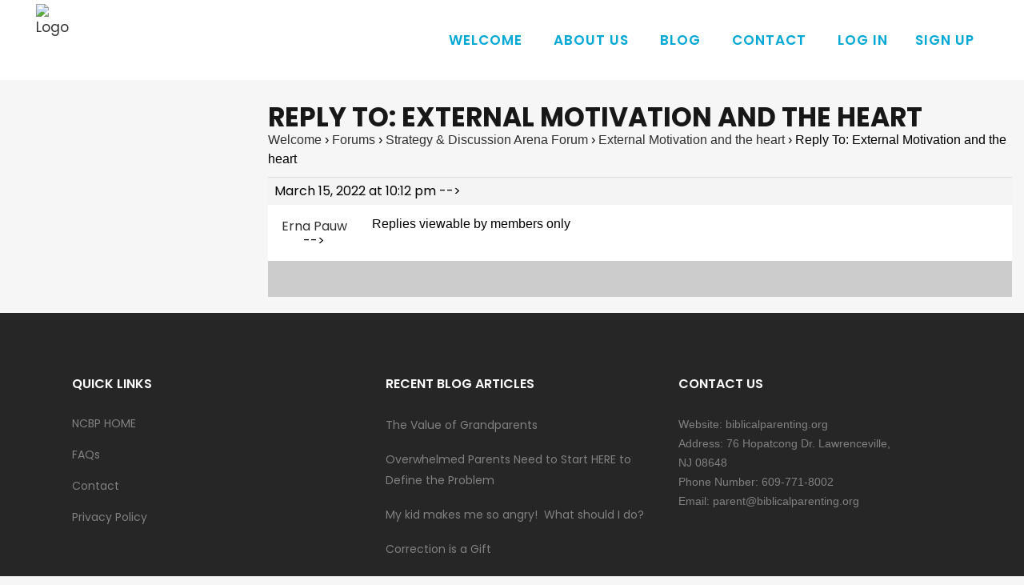

--- FILE ---
content_type: text/html; charset=UTF-8
request_url: https://thrivingkidsconnection.com/reply/7848/
body_size: 104441
content:
<!DOCTYPE html>
<html lang="en-US">
<head>
	<meta charset="UTF-8" />
	
	<title>- Thriving Kids Connection</title>

  <!-- Google Tag Manager -->
<script>(function(w,d,s,l,i){w[l]=w[l]||[];w[l].push({'gtm.start':
new Date().getTime(),event:'gtm.js'});var f=d.getElementsByTagName(s)[0],
j=d.createElement(s),dl=l!='dataLayer'?'&l='+l:'';j.async=true;j.src=
'https://www.googletagmanager.com/gtm.js?id='+i+dl;f.parentNode.insertBefore(j,f);
})(window,document,'script','dataLayer','GTM-KBFH624');</script>
<!-- End Google Tag Manager -->



	
			
						<meta name="viewport" content="width=device-width,initial-scale=1,user-scalable=no">
		
	<link rel="profile" href="http://gmpg.org/xfn/11" />
	<link rel="pingback" href="https://thrivingkidsconnection.com/xmlrpc.php" />
            <link rel="shortcut icon" type="image/x-icon" href="">
        <link rel="apple-touch-icon" href=""/>
    	<link href='//fonts.googleapis.com/css?family=Raleway:100,200,300,400,500,600,700,800,900,300italic,400italic,700italic|Poppins:100,200,300,400,500,600,700,800,900,300italic,400italic,700italic&subset=latin,latin-ext' rel='stylesheet' type='text/css'>
<script type="application/javascript">var QodeAjaxUrl = "https://thrivingkidsconnection.com/wp-admin/admin-ajax.php"</script><meta name='robots' content='index, follow, max-image-preview:large, max-snippet:-1, max-video-preview:-1' />
	<style>img:is([sizes="auto" i], [sizes^="auto," i]) { contain-intrinsic-size: 3000px 1500px }</style>
	
	<!-- This site is optimized with the Yoast SEO plugin v24.8.1 - https://yoast.com/wordpress/plugins/seo/ -->
	<link rel="canonical" href="https://thrivingkidsconnection.com/reply/7848/" />
	<meta property="og:locale" content="en_US" />
	<meta property="og:type" content="article" />
	<meta property="og:title" content="- Thriving Kids Connection" />
	<meta property="og:description" content="Update with some extra arrows to show the interaction a bit better." />
	<meta property="og:url" content="https://thrivingkidsconnection.com/reply/7848/" />
	<meta property="og:site_name" content="Thriving Kids Connection" />
	<meta property="article:publisher" content="https://www.facebook.com/National-Center-for-Biblical-Parenting-116883041645" />
	<meta property="og:image" content="https://thrivingkidsconnection.com/wp-content/uploads/hm_bbpui/7848/jxoz4mp9c8osrdnv8u33u0m9cbxehd5d.jpg" />
	<meta name="twitter:card" content="summary_large_image" />
	<meta name="twitter:site" content="@biblicalparent" />
	<script type="application/ld+json" class="yoast-schema-graph">{"@context":"https://schema.org","@graph":[{"@type":"WebPage","@id":"https://thrivingkidsconnection.com/reply/7848/","url":"https://thrivingkidsconnection.com/reply/7848/","name":"- Thriving Kids Connection","isPartOf":{"@id":"https://thrivingkidsconnection.com/#website"},"primaryImageOfPage":{"@id":"https://thrivingkidsconnection.com/reply/7848/#primaryimage"},"image":{"@id":"https://thrivingkidsconnection.com/reply/7848/#primaryimage"},"thumbnailUrl":"https://thrivingkidsconnection.com/wp-content/uploads/hm_bbpui/7848/jxoz4mp9c8osrdnv8u33u0m9cbxehd5d.jpg","datePublished":"2022-03-16T03:12:32+00:00","breadcrumb":{"@id":"https://thrivingkidsconnection.com/reply/7848/#breadcrumb"},"inLanguage":"en-US","potentialAction":[{"@type":"ReadAction","target":["https://thrivingkidsconnection.com/reply/7848/"]}]},{"@type":"ImageObject","inLanguage":"en-US","@id":"https://thrivingkidsconnection.com/reply/7848/#primaryimage","url":"https://thrivingkidsconnection.com/wp-content/uploads/hm_bbpui/7848/jxoz4mp9c8osrdnv8u33u0m9cbxehd5d.jpg","contentUrl":"https://thrivingkidsconnection.com/wp-content/uploads/hm_bbpui/7848/jxoz4mp9c8osrdnv8u33u0m9cbxehd5d.jpg"},{"@type":"BreadcrumbList","@id":"https://thrivingkidsconnection.com/reply/7848/#breadcrumb","itemListElement":[{"@type":"ListItem","position":1,"name":"Home","item":"https://thrivingkidsconnection.com/"},{"@type":"ListItem","position":2,"name":"Strategy &#038; Discussion Arena Forum","item":"https://thrivingkidsconnection.com/forum/strategy-discussion-arena/"},{"@type":"ListItem","position":3,"name":"External Motivation and the heart","item":"http://thrivingkidsconnection.com/topic/external-motivation-and-the-heart/"},{"@type":"ListItem","position":4,"name":"Reply To: External Motivation and the heart"}]},{"@type":"WebSite","@id":"https://thrivingkidsconnection.com/#website","url":"https://thrivingkidsconnection.com/","name":"Thriving Kids Connection","description":"","publisher":{"@id":"https://thrivingkidsconnection.com/#organization"},"potentialAction":[{"@type":"SearchAction","target":{"@type":"EntryPoint","urlTemplate":"https://thrivingkidsconnection.com/?s={search_term_string}"},"query-input":{"@type":"PropertyValueSpecification","valueRequired":true,"valueName":"search_term_string"}}],"inLanguage":"en-US"},{"@type":"Organization","@id":"https://thrivingkidsconnection.com/#organization","name":"Thriving Kids Connection","url":"https://thrivingkidsconnection.com/","logo":{"@type":"ImageObject","inLanguage":"en-US","@id":"https://thrivingkidsconnection.com/#/schema/logo/image/","url":"https://thrivingkidsconnection.com/wp-content/uploads/2018/06/Thrive-FF-Logo-Option1-2.png","contentUrl":"https://thrivingkidsconnection.com/wp-content/uploads/2018/06/Thrive-FF-Logo-Option1-2.png","width":526,"height":514,"caption":"Thriving Kids Connection"},"image":{"@id":"https://thrivingkidsconnection.com/#/schema/logo/image/"},"sameAs":["https://www.facebook.com/National-Center-for-Biblical-Parenting-116883041645","https://x.com/biblicalparent","https://www.instagram.com/biblicalparenting/","https://www.linkedin.com/company/920513","https://www.pinterest.com/biblicalparenting/","https://www.youtube.com/channel/UCRBn-UX2fHs-cLDmtGRVhzQ"]}]}</script>
	<!-- / Yoast SEO plugin. -->


<link rel='dns-prefetch' href='//static.addtoany.com' />
<link rel="alternate" type="application/rss+xml" title="Thriving Kids Connection &raquo; Feed" href="https://thrivingkidsconnection.com/feed/" />
<link rel="alternate" type="application/rss+xml" title="Thriving Kids Connection &raquo; Comments Feed" href="https://thrivingkidsconnection.com/comments/feed/" />
<script type="text/javascript">
/* <![CDATA[ */
window._wpemojiSettings = {"baseUrl":"https:\/\/s.w.org\/images\/core\/emoji\/15.0.3\/72x72\/","ext":".png","svgUrl":"https:\/\/s.w.org\/images\/core\/emoji\/15.0.3\/svg\/","svgExt":".svg","source":{"wpemoji":"https:\/\/thrivingkidsconnection.com\/wp-includes\/js\/wp-emoji.js?ver=6.7.2","twemoji":"https:\/\/thrivingkidsconnection.com\/wp-includes\/js\/twemoji.js?ver=6.7.2"}};
/**
 * @output wp-includes/js/wp-emoji-loader.js
 */

/**
 * Emoji Settings as exported in PHP via _print_emoji_detection_script().
 * @typedef WPEmojiSettings
 * @type {object}
 * @property {?object} source
 * @property {?string} source.concatemoji
 * @property {?string} source.twemoji
 * @property {?string} source.wpemoji
 * @property {?boolean} DOMReady
 * @property {?Function} readyCallback
 */

/**
 * Support tests.
 * @typedef SupportTests
 * @type {object}
 * @property {?boolean} flag
 * @property {?boolean} emoji
 */

/**
 * IIFE to detect emoji support and load Twemoji if needed.
 *
 * @param {Window} window
 * @param {Document} document
 * @param {WPEmojiSettings} settings
 */
( function wpEmojiLoader( window, document, settings ) {
	if ( typeof Promise === 'undefined' ) {
		return;
	}

	var sessionStorageKey = 'wpEmojiSettingsSupports';
	var tests = [ 'flag', 'emoji' ];

	/**
	 * Checks whether the browser supports offloading to a Worker.
	 *
	 * @since 6.3.0
	 *
	 * @private
	 *
	 * @returns {boolean}
	 */
	function supportsWorkerOffloading() {
		return (
			typeof Worker !== 'undefined' &&
			typeof OffscreenCanvas !== 'undefined' &&
			typeof URL !== 'undefined' &&
			URL.createObjectURL &&
			typeof Blob !== 'undefined'
		);
	}

	/**
	 * @typedef SessionSupportTests
	 * @type {object}
	 * @property {number} timestamp
	 * @property {SupportTests} supportTests
	 */

	/**
	 * Get support tests from session.
	 *
	 * @since 6.3.0
	 *
	 * @private
	 *
	 * @returns {?SupportTests} Support tests, or null if not set or older than 1 week.
	 */
	function getSessionSupportTests() {
		try {
			/** @type {SessionSupportTests} */
			var item = JSON.parse(
				sessionStorage.getItem( sessionStorageKey )
			);
			if (
				typeof item === 'object' &&
				typeof item.timestamp === 'number' &&
				new Date().valueOf() < item.timestamp + 604800 && // Note: Number is a week in seconds.
				typeof item.supportTests === 'object'
			) {
				return item.supportTests;
			}
		} catch ( e ) {}
		return null;
	}

	/**
	 * Persist the supports in session storage.
	 *
	 * @since 6.3.0
	 *
	 * @private
	 *
	 * @param {SupportTests} supportTests Support tests.
	 */
	function setSessionSupportTests( supportTests ) {
		try {
			/** @type {SessionSupportTests} */
			var item = {
				supportTests: supportTests,
				timestamp: new Date().valueOf()
			};

			sessionStorage.setItem(
				sessionStorageKey,
				JSON.stringify( item )
			);
		} catch ( e ) {}
	}

	/**
	 * Checks if two sets of Emoji characters render the same visually.
	 *
	 * This function may be serialized to run in a Worker. Therefore, it cannot refer to variables from the containing
	 * scope. Everything must be passed by parameters.
	 *
	 * @since 4.9.0
	 *
	 * @private
	 *
	 * @param {CanvasRenderingContext2D} context 2D Context.
	 * @param {string} set1 Set of Emoji to test.
	 * @param {string} set2 Set of Emoji to test.
	 *
	 * @return {boolean} True if the two sets render the same.
	 */
	function emojiSetsRenderIdentically( context, set1, set2 ) {
		// Cleanup from previous test.
		context.clearRect( 0, 0, context.canvas.width, context.canvas.height );
		context.fillText( set1, 0, 0 );
		var rendered1 = new Uint32Array(
			context.getImageData(
				0,
				0,
				context.canvas.width,
				context.canvas.height
			).data
		);

		// Cleanup from previous test.
		context.clearRect( 0, 0, context.canvas.width, context.canvas.height );
		context.fillText( set2, 0, 0 );
		var rendered2 = new Uint32Array(
			context.getImageData(
				0,
				0,
				context.canvas.width,
				context.canvas.height
			).data
		);

		return rendered1.every( function ( rendered2Data, index ) {
			return rendered2Data === rendered2[ index ];
		} );
	}

	/**
	 * Determines if the browser properly renders Emoji that Twemoji can supplement.
	 *
	 * This function may be serialized to run in a Worker. Therefore, it cannot refer to variables from the containing
	 * scope. Everything must be passed by parameters.
	 *
	 * @since 4.2.0
	 *
	 * @private
	 *
	 * @param {CanvasRenderingContext2D} context 2D Context.
	 * @param {string} type Whether to test for support of "flag" or "emoji".
	 * @param {Function} emojiSetsRenderIdentically Reference to emojiSetsRenderIdentically function, needed due to minification.
	 *
	 * @return {boolean} True if the browser can render emoji, false if it cannot.
	 */
	function browserSupportsEmoji( context, type, emojiSetsRenderIdentically ) {
		var isIdentical;

		switch ( type ) {
			case 'flag':
				/*
				 * Test for Transgender flag compatibility. Added in Unicode 13.
				 *
				 * To test for support, we try to render it, and compare the rendering to how it would look if
				 * the browser doesn't render it correctly (white flag emoji + transgender symbol).
				 */
				isIdentical = emojiSetsRenderIdentically(
					context,
					'\uD83C\uDFF3\uFE0F\u200D\u26A7\uFE0F', // as a zero-width joiner sequence
					'\uD83C\uDFF3\uFE0F\u200B\u26A7\uFE0F' // separated by a zero-width space
				);

				if ( isIdentical ) {
					return false;
				}

				/*
				 * Test for UN flag compatibility. This is the least supported of the letter locale flags,
				 * so gives us an easy test for full support.
				 *
				 * To test for support, we try to render it, and compare the rendering to how it would look if
				 * the browser doesn't render it correctly ([U] + [N]).
				 */
				isIdentical = emojiSetsRenderIdentically(
					context,
					'\uD83C\uDDFA\uD83C\uDDF3', // as the sequence of two code points
					'\uD83C\uDDFA\u200B\uD83C\uDDF3' // as the two code points separated by a zero-width space
				);

				if ( isIdentical ) {
					return false;
				}

				/*
				 * Test for English flag compatibility. England is a country in the United Kingdom, it
				 * does not have a two letter locale code but rather a five letter sub-division code.
				 *
				 * To test for support, we try to render it, and compare the rendering to how it would look if
				 * the browser doesn't render it correctly (black flag emoji + [G] + [B] + [E] + [N] + [G]).
				 */
				isIdentical = emojiSetsRenderIdentically(
					context,
					// as the flag sequence
					'\uD83C\uDFF4\uDB40\uDC67\uDB40\uDC62\uDB40\uDC65\uDB40\uDC6E\uDB40\uDC67\uDB40\uDC7F',
					// with each code point separated by a zero-width space
					'\uD83C\uDFF4\u200B\uDB40\uDC67\u200B\uDB40\uDC62\u200B\uDB40\uDC65\u200B\uDB40\uDC6E\u200B\uDB40\uDC67\u200B\uDB40\uDC7F'
				);

				return ! isIdentical;
			case 'emoji':
				/*
				 * Four and twenty blackbirds baked in a pie.
				 *
				 * To test for Emoji 15.0 support, try to render a new emoji: Blackbird.
				 *
				 * The Blackbird is a ZWJ sequence combining 🐦 Bird and ⬛ large black square.,
				 *
				 * 0x1F426 (\uD83D\uDC26) == Bird
				 * 0x200D == Zero-Width Joiner (ZWJ) that links the code points for the new emoji or
				 * 0x200B == Zero-Width Space (ZWS) that is rendered for clients not supporting the new emoji.
				 * 0x2B1B == Large Black Square
				 *
				 * When updating this test for future Emoji releases, ensure that individual emoji that make up the
				 * sequence come from older emoji standards.
				 */
				isIdentical = emojiSetsRenderIdentically(
					context,
					'\uD83D\uDC26\u200D\u2B1B', // as the zero-width joiner sequence
					'\uD83D\uDC26\u200B\u2B1B' // separated by a zero-width space
				);

				return ! isIdentical;
		}

		return false;
	}

	/**
	 * Checks emoji support tests.
	 *
	 * This function may be serialized to run in a Worker. Therefore, it cannot refer to variables from the containing
	 * scope. Everything must be passed by parameters.
	 *
	 * @since 6.3.0
	 *
	 * @private
	 *
	 * @param {string[]} tests Tests.
	 * @param {Function} browserSupportsEmoji Reference to browserSupportsEmoji function, needed due to minification.
	 * @param {Function} emojiSetsRenderIdentically Reference to emojiSetsRenderIdentically function, needed due to minification.
	 *
	 * @return {SupportTests} Support tests.
	 */
	function testEmojiSupports( tests, browserSupportsEmoji, emojiSetsRenderIdentically ) {
		var canvas;
		if (
			typeof WorkerGlobalScope !== 'undefined' &&
			self instanceof WorkerGlobalScope
		) {
			canvas = new OffscreenCanvas( 300, 150 ); // Dimensions are default for HTMLCanvasElement.
		} else {
			canvas = document.createElement( 'canvas' );
		}

		var context = canvas.getContext( '2d', { willReadFrequently: true } );

		/*
		 * Chrome on OS X added native emoji rendering in M41. Unfortunately,
		 * it doesn't work when the font is bolder than 500 weight. So, we
		 * check for bold rendering support to avoid invisible emoji in Chrome.
		 */
		context.textBaseline = 'top';
		context.font = '600 32px Arial';

		var supports = {};
		tests.forEach( function ( test ) {
			supports[ test ] = browserSupportsEmoji( context, test, emojiSetsRenderIdentically );
		} );
		return supports;
	}

	/**
	 * Adds a script to the head of the document.
	 *
	 * @ignore
	 *
	 * @since 4.2.0
	 *
	 * @param {string} src The url where the script is located.
	 *
	 * @return {void}
	 */
	function addScript( src ) {
		var script = document.createElement( 'script' );
		script.src = src;
		script.defer = true;
		document.head.appendChild( script );
	}

	settings.supports = {
		everything: true,
		everythingExceptFlag: true
	};

	// Create a promise for DOMContentLoaded since the worker logic may finish after the event has fired.
	var domReadyPromise = new Promise( function ( resolve ) {
		document.addEventListener( 'DOMContentLoaded', resolve, {
			once: true
		} );
	} );

	// Obtain the emoji support from the browser, asynchronously when possible.
	new Promise( function ( resolve ) {
		var supportTests = getSessionSupportTests();
		if ( supportTests ) {
			resolve( supportTests );
			return;
		}

		if ( supportsWorkerOffloading() ) {
			try {
				// Note that the functions are being passed as arguments due to minification.
				var workerScript =
					'postMessage(' +
					testEmojiSupports.toString() +
					'(' +
					[
						JSON.stringify( tests ),
						browserSupportsEmoji.toString(),
						emojiSetsRenderIdentically.toString()
					].join( ',' ) +
					'));';
				var blob = new Blob( [ workerScript ], {
					type: 'text/javascript'
				} );
				var worker = new Worker( URL.createObjectURL( blob ), { name: 'wpTestEmojiSupports' } );
				worker.onmessage = function ( event ) {
					supportTests = event.data;
					setSessionSupportTests( supportTests );
					worker.terminate();
					resolve( supportTests );
				};
				return;
			} catch ( e ) {}
		}

		supportTests = testEmojiSupports( tests, browserSupportsEmoji, emojiSetsRenderIdentically );
		setSessionSupportTests( supportTests );
		resolve( supportTests );
	} )
		// Once the browser emoji support has been obtained from the session, finalize the settings.
		.then( function ( supportTests ) {
			/*
			 * Tests the browser support for flag emojis and other emojis, and adjusts the
			 * support settings accordingly.
			 */
			for ( var test in supportTests ) {
				settings.supports[ test ] = supportTests[ test ];

				settings.supports.everything =
					settings.supports.everything && settings.supports[ test ];

				if ( 'flag' !== test ) {
					settings.supports.everythingExceptFlag =
						settings.supports.everythingExceptFlag &&
						settings.supports[ test ];
				}
			}

			settings.supports.everythingExceptFlag =
				settings.supports.everythingExceptFlag &&
				! settings.supports.flag;

			// Sets DOMReady to false and assigns a ready function to settings.
			settings.DOMReady = false;
			settings.readyCallback = function () {
				settings.DOMReady = true;
			};
		} )
		.then( function () {
			return domReadyPromise;
		} )
		.then( function () {
			// When the browser can not render everything we need to load a polyfill.
			if ( ! settings.supports.everything ) {
				settings.readyCallback();

				var src = settings.source || {};

				if ( src.concatemoji ) {
					addScript( src.concatemoji );
				} else if ( src.wpemoji && src.twemoji ) {
					addScript( src.twemoji );
					addScript( src.wpemoji );
				}
			}
		} );
} )( window, document, window._wpemojiSettings );

/* ]]> */
</script>
<link rel='stylesheet' id='jquery.prettyphoto-css' href='https://thrivingkidsconnection.com/wp-content/plugins/wp-video-lightbox/css/prettyPhoto.css?ver=6.7.2' type='text/css' media='all' />
<link rel='stylesheet' id='video-lightbox-css' href='https://thrivingkidsconnection.com/wp-content/plugins/wp-video-lightbox/wp-video-lightbox.css?ver=6.7.2' type='text/css' media='all' />
<style id='wp-emoji-styles-inline-css' type='text/css'>

	img.wp-smiley, img.emoji {
		display: inline !important;
		border: none !important;
		box-shadow: none !important;
		height: 1em !important;
		width: 1em !important;
		margin: 0 0.07em !important;
		vertical-align: -0.1em !important;
		background: none !important;
		padding: 0 !important;
	}
</style>
<link rel='stylesheet' id='wp-block-library-css' href='https://thrivingkidsconnection.com/wp-includes/css/dist/block-library/style.css?ver=6.7.2' type='text/css' media='all' />
<style id='classic-theme-styles-inline-css' type='text/css'>
/**
 * These rules are needed for backwards compatibility.
 * They should match the button element rules in the base theme.json file.
 */
.wp-block-button__link {
	color: #ffffff;
	background-color: #32373c;
	border-radius: 9999px; /* 100% causes an oval, but any explicit but really high value retains the pill shape. */

	/* This needs a low specificity so it won't override the rules from the button element if defined in theme.json. */
	box-shadow: none;
	text-decoration: none;

	/* The extra 2px are added to size solids the same as the outline versions.*/
	padding: calc(0.667em + 2px) calc(1.333em + 2px);

	font-size: 1.125em;
}

.wp-block-file__button {
	background: #32373c;
	color: #ffffff;
	text-decoration: none;
}

</style>
<style id='global-styles-inline-css' type='text/css'>
:root{--wp--preset--aspect-ratio--square: 1;--wp--preset--aspect-ratio--4-3: 4/3;--wp--preset--aspect-ratio--3-4: 3/4;--wp--preset--aspect-ratio--3-2: 3/2;--wp--preset--aspect-ratio--2-3: 2/3;--wp--preset--aspect-ratio--16-9: 16/9;--wp--preset--aspect-ratio--9-16: 9/16;--wp--preset--color--black: #000000;--wp--preset--color--cyan-bluish-gray: #abb8c3;--wp--preset--color--white: #ffffff;--wp--preset--color--pale-pink: #f78da7;--wp--preset--color--vivid-red: #cf2e2e;--wp--preset--color--luminous-vivid-orange: #ff6900;--wp--preset--color--luminous-vivid-amber: #fcb900;--wp--preset--color--light-green-cyan: #7bdcb5;--wp--preset--color--vivid-green-cyan: #00d084;--wp--preset--color--pale-cyan-blue: #8ed1fc;--wp--preset--color--vivid-cyan-blue: #0693e3;--wp--preset--color--vivid-purple: #9b51e0;--wp--preset--gradient--vivid-cyan-blue-to-vivid-purple: linear-gradient(135deg,rgba(6,147,227,1) 0%,rgb(155,81,224) 100%);--wp--preset--gradient--light-green-cyan-to-vivid-green-cyan: linear-gradient(135deg,rgb(122,220,180) 0%,rgb(0,208,130) 100%);--wp--preset--gradient--luminous-vivid-amber-to-luminous-vivid-orange: linear-gradient(135deg,rgba(252,185,0,1) 0%,rgba(255,105,0,1) 100%);--wp--preset--gradient--luminous-vivid-orange-to-vivid-red: linear-gradient(135deg,rgba(255,105,0,1) 0%,rgb(207,46,46) 100%);--wp--preset--gradient--very-light-gray-to-cyan-bluish-gray: linear-gradient(135deg,rgb(238,238,238) 0%,rgb(169,184,195) 100%);--wp--preset--gradient--cool-to-warm-spectrum: linear-gradient(135deg,rgb(74,234,220) 0%,rgb(151,120,209) 20%,rgb(207,42,186) 40%,rgb(238,44,130) 60%,rgb(251,105,98) 80%,rgb(254,248,76) 100%);--wp--preset--gradient--blush-light-purple: linear-gradient(135deg,rgb(255,206,236) 0%,rgb(152,150,240) 100%);--wp--preset--gradient--blush-bordeaux: linear-gradient(135deg,rgb(254,205,165) 0%,rgb(254,45,45) 50%,rgb(107,0,62) 100%);--wp--preset--gradient--luminous-dusk: linear-gradient(135deg,rgb(255,203,112) 0%,rgb(199,81,192) 50%,rgb(65,88,208) 100%);--wp--preset--gradient--pale-ocean: linear-gradient(135deg,rgb(255,245,203) 0%,rgb(182,227,212) 50%,rgb(51,167,181) 100%);--wp--preset--gradient--electric-grass: linear-gradient(135deg,rgb(202,248,128) 0%,rgb(113,206,126) 100%);--wp--preset--gradient--midnight: linear-gradient(135deg,rgb(2,3,129) 0%,rgb(40,116,252) 100%);--wp--preset--font-size--small: 13px;--wp--preset--font-size--medium: 20px;--wp--preset--font-size--large: 36px;--wp--preset--font-size--x-large: 42px;--wp--preset--spacing--20: 0.44rem;--wp--preset--spacing--30: 0.67rem;--wp--preset--spacing--40: 1rem;--wp--preset--spacing--50: 1.5rem;--wp--preset--spacing--60: 2.25rem;--wp--preset--spacing--70: 3.38rem;--wp--preset--spacing--80: 5.06rem;--wp--preset--shadow--natural: 6px 6px 9px rgba(0, 0, 0, 0.2);--wp--preset--shadow--deep: 12px 12px 50px rgba(0, 0, 0, 0.4);--wp--preset--shadow--sharp: 6px 6px 0px rgba(0, 0, 0, 0.2);--wp--preset--shadow--outlined: 6px 6px 0px -3px rgba(255, 255, 255, 1), 6px 6px rgba(0, 0, 0, 1);--wp--preset--shadow--crisp: 6px 6px 0px rgba(0, 0, 0, 1);}:where(.is-layout-flex){gap: 0.5em;}:where(.is-layout-grid){gap: 0.5em;}body .is-layout-flex{display: flex;}.is-layout-flex{flex-wrap: wrap;align-items: center;}.is-layout-flex > :is(*, div){margin: 0;}body .is-layout-grid{display: grid;}.is-layout-grid > :is(*, div){margin: 0;}:where(.wp-block-columns.is-layout-flex){gap: 2em;}:where(.wp-block-columns.is-layout-grid){gap: 2em;}:where(.wp-block-post-template.is-layout-flex){gap: 1.25em;}:where(.wp-block-post-template.is-layout-grid){gap: 1.25em;}.has-black-color{color: var(--wp--preset--color--black) !important;}.has-cyan-bluish-gray-color{color: var(--wp--preset--color--cyan-bluish-gray) !important;}.has-white-color{color: var(--wp--preset--color--white) !important;}.has-pale-pink-color{color: var(--wp--preset--color--pale-pink) !important;}.has-vivid-red-color{color: var(--wp--preset--color--vivid-red) !important;}.has-luminous-vivid-orange-color{color: var(--wp--preset--color--luminous-vivid-orange) !important;}.has-luminous-vivid-amber-color{color: var(--wp--preset--color--luminous-vivid-amber) !important;}.has-light-green-cyan-color{color: var(--wp--preset--color--light-green-cyan) !important;}.has-vivid-green-cyan-color{color: var(--wp--preset--color--vivid-green-cyan) !important;}.has-pale-cyan-blue-color{color: var(--wp--preset--color--pale-cyan-blue) !important;}.has-vivid-cyan-blue-color{color: var(--wp--preset--color--vivid-cyan-blue) !important;}.has-vivid-purple-color{color: var(--wp--preset--color--vivid-purple) !important;}.has-black-background-color{background-color: var(--wp--preset--color--black) !important;}.has-cyan-bluish-gray-background-color{background-color: var(--wp--preset--color--cyan-bluish-gray) !important;}.has-white-background-color{background-color: var(--wp--preset--color--white) !important;}.has-pale-pink-background-color{background-color: var(--wp--preset--color--pale-pink) !important;}.has-vivid-red-background-color{background-color: var(--wp--preset--color--vivid-red) !important;}.has-luminous-vivid-orange-background-color{background-color: var(--wp--preset--color--luminous-vivid-orange) !important;}.has-luminous-vivid-amber-background-color{background-color: var(--wp--preset--color--luminous-vivid-amber) !important;}.has-light-green-cyan-background-color{background-color: var(--wp--preset--color--light-green-cyan) !important;}.has-vivid-green-cyan-background-color{background-color: var(--wp--preset--color--vivid-green-cyan) !important;}.has-pale-cyan-blue-background-color{background-color: var(--wp--preset--color--pale-cyan-blue) !important;}.has-vivid-cyan-blue-background-color{background-color: var(--wp--preset--color--vivid-cyan-blue) !important;}.has-vivid-purple-background-color{background-color: var(--wp--preset--color--vivid-purple) !important;}.has-black-border-color{border-color: var(--wp--preset--color--black) !important;}.has-cyan-bluish-gray-border-color{border-color: var(--wp--preset--color--cyan-bluish-gray) !important;}.has-white-border-color{border-color: var(--wp--preset--color--white) !important;}.has-pale-pink-border-color{border-color: var(--wp--preset--color--pale-pink) !important;}.has-vivid-red-border-color{border-color: var(--wp--preset--color--vivid-red) !important;}.has-luminous-vivid-orange-border-color{border-color: var(--wp--preset--color--luminous-vivid-orange) !important;}.has-luminous-vivid-amber-border-color{border-color: var(--wp--preset--color--luminous-vivid-amber) !important;}.has-light-green-cyan-border-color{border-color: var(--wp--preset--color--light-green-cyan) !important;}.has-vivid-green-cyan-border-color{border-color: var(--wp--preset--color--vivid-green-cyan) !important;}.has-pale-cyan-blue-border-color{border-color: var(--wp--preset--color--pale-cyan-blue) !important;}.has-vivid-cyan-blue-border-color{border-color: var(--wp--preset--color--vivid-cyan-blue) !important;}.has-vivid-purple-border-color{border-color: var(--wp--preset--color--vivid-purple) !important;}.has-vivid-cyan-blue-to-vivid-purple-gradient-background{background: var(--wp--preset--gradient--vivid-cyan-blue-to-vivid-purple) !important;}.has-light-green-cyan-to-vivid-green-cyan-gradient-background{background: var(--wp--preset--gradient--light-green-cyan-to-vivid-green-cyan) !important;}.has-luminous-vivid-amber-to-luminous-vivid-orange-gradient-background{background: var(--wp--preset--gradient--luminous-vivid-amber-to-luminous-vivid-orange) !important;}.has-luminous-vivid-orange-to-vivid-red-gradient-background{background: var(--wp--preset--gradient--luminous-vivid-orange-to-vivid-red) !important;}.has-very-light-gray-to-cyan-bluish-gray-gradient-background{background: var(--wp--preset--gradient--very-light-gray-to-cyan-bluish-gray) !important;}.has-cool-to-warm-spectrum-gradient-background{background: var(--wp--preset--gradient--cool-to-warm-spectrum) !important;}.has-blush-light-purple-gradient-background{background: var(--wp--preset--gradient--blush-light-purple) !important;}.has-blush-bordeaux-gradient-background{background: var(--wp--preset--gradient--blush-bordeaux) !important;}.has-luminous-dusk-gradient-background{background: var(--wp--preset--gradient--luminous-dusk) !important;}.has-pale-ocean-gradient-background{background: var(--wp--preset--gradient--pale-ocean) !important;}.has-electric-grass-gradient-background{background: var(--wp--preset--gradient--electric-grass) !important;}.has-midnight-gradient-background{background: var(--wp--preset--gradient--midnight) !important;}.has-small-font-size{font-size: var(--wp--preset--font-size--small) !important;}.has-medium-font-size{font-size: var(--wp--preset--font-size--medium) !important;}.has-large-font-size{font-size: var(--wp--preset--font-size--large) !important;}.has-x-large-font-size{font-size: var(--wp--preset--font-size--x-large) !important;}
:where(.wp-block-post-template.is-layout-flex){gap: 1.25em;}:where(.wp-block-post-template.is-layout-grid){gap: 1.25em;}
:where(.wp-block-columns.is-layout-flex){gap: 2em;}:where(.wp-block-columns.is-layout-grid){gap: 2em;}
:root :where(.wp-block-pullquote){font-size: 1.5em;line-height: 1.6;}
</style>
<link rel='stylesheet' id='bbp-default-css' href='https://thrivingkidsconnection.com/wp-content/plugins/bbpress/src/templates/default/css/bbpress.css?ver=1769179203' type='text/css' media='all' />
<link rel='stylesheet' id='contact-form-7-css' href='https://thrivingkidsconnection.com/wp-content/plugins/contact-form-7/includes/css/styles.css?ver=6.0.6' type='text/css' media='all' />
<link rel='stylesheet' id='hm_bbpui-css' href='https://thrivingkidsconnection.com/wp-content/plugins/image-upload-for-bbpress/css/bbp-image-upload.css?ver=1.1.20' type='text/css' media='all' />
<link rel='stylesheet' id='pmpro_frontend_base-css' href='https://thrivingkidsconnection.com/wp-content/plugins/paid-memberships-pro/css/frontend/base.css?ver=3.4.4' type='text/css' media='all' />
<link rel='stylesheet' id='pmpro_frontend_variation_1-css' href='https://thrivingkidsconnection.com/wp-content/plugins/paid-memberships-pro/css/frontend/variation_1.css?ver=3.4.4' type='text/css' media='all' />
<link rel='stylesheet' id='default_style-css' href='https://thrivingkidsconnection.com/wp-content/themes/bridge/style.css?ver=6.7.2' type='text/css' media='all' />
<link rel='stylesheet' id='child-style-css' href='https://thrivingkidsconnection.com/wp-content/themes/thrivekids/style.css?ver=6.7.2' type='text/css' media='all' />
<link rel='stylesheet' id='qode_font_awesome-css' href='https://thrivingkidsconnection.com/wp-content/themes/bridge/css/font-awesome/css/font-awesome.min.css?ver=6.7.2' type='text/css' media='all' />
<link rel='stylesheet' id='qode_font_elegant-css' href='https://thrivingkidsconnection.com/wp-content/themes/bridge/css/elegant-icons/style.min.css?ver=6.7.2' type='text/css' media='all' />
<link rel='stylesheet' id='qode_linea_icons-css' href='https://thrivingkidsconnection.com/wp-content/themes/bridge/css/linea-icons/style.css?ver=6.7.2' type='text/css' media='all' />
<link rel='stylesheet' id='qode_dripicons-css' href='https://thrivingkidsconnection.com/wp-content/themes/bridge/css/dripicons/dripicons.css?ver=6.7.2' type='text/css' media='all' />
<link rel='stylesheet' id='stylesheet-css' href='https://thrivingkidsconnection.com/wp-content/themes/bridge/css/stylesheet.min.css?ver=6.7.2' type='text/css' media='all' />
<style id='stylesheet-inline-css' type='text/css'>
   .postid-7848.disabled_footer_top .footer_top_holder, .postid-7848.disabled_footer_bottom .footer_bottom_holder { display: none;}


</style>
<link rel='stylesheet' id='qode_print-css' href='https://thrivingkidsconnection.com/wp-content/themes/bridge/css/print.css?ver=6.7.2' type='text/css' media='all' />
<link rel='stylesheet' id='mac_stylesheet-css' href='https://thrivingkidsconnection.com/wp-content/themes/bridge/css/mac_stylesheet.css?ver=6.7.2' type='text/css' media='all' />
<link rel='stylesheet' id='webkit-css' href='https://thrivingkidsconnection.com/wp-content/themes/bridge/css/webkit_stylesheet.css?ver=6.7.2' type='text/css' media='all' />
<link rel='stylesheet' id='style_dynamic-css' href='https://thrivingkidsconnection.com/wp-content/themes/bridge/css/style_dynamic.css?ver=1724675042' type='text/css' media='all' />
<link rel='stylesheet' id='responsive-css' href='https://thrivingkidsconnection.com/wp-content/themes/bridge/css/responsive.min.css?ver=6.7.2' type='text/css' media='all' />
<link rel='stylesheet' id='style_dynamic_responsive-css' href='https://thrivingkidsconnection.com/wp-content/themes/bridge/css/style_dynamic_responsive.css?ver=1724675044' type='text/css' media='all' />
<link rel='stylesheet' id='js_composer_front-css' href='https://thrivingkidsconnection.com/wp-content/plugins/js_composer/assets/css/js_composer.min.css?ver=6.9.0' type='text/css' media='all' />
<link rel='stylesheet' id='custom_css-css' href='https://thrivingkidsconnection.com/wp-content/themes/bridge/css/custom_css.css?ver=1724675039' type='text/css' media='all' />
<style id='akismet-widget-style-inline-css' type='text/css'>

			.a-stats {
				--akismet-color-mid-green: #357b49;
				--akismet-color-white: #fff;
				--akismet-color-light-grey: #f6f7f7;

				max-width: 350px;
				width: auto;
			}

			.a-stats * {
				all: unset;
				box-sizing: border-box;
			}

			.a-stats strong {
				font-weight: 600;
			}

			.a-stats a.a-stats__link,
			.a-stats a.a-stats__link:visited,
			.a-stats a.a-stats__link:active {
				background: var(--akismet-color-mid-green);
				border: none;
				box-shadow: none;
				border-radius: 8px;
				color: var(--akismet-color-white);
				cursor: pointer;
				display: block;
				font-family: -apple-system, BlinkMacSystemFont, 'Segoe UI', 'Roboto', 'Oxygen-Sans', 'Ubuntu', 'Cantarell', 'Helvetica Neue', sans-serif;
				font-weight: 500;
				padding: 12px;
				text-align: center;
				text-decoration: none;
				transition: all 0.2s ease;
			}

			/* Extra specificity to deal with TwentyTwentyOne focus style */
			.widget .a-stats a.a-stats__link:focus {
				background: var(--akismet-color-mid-green);
				color: var(--akismet-color-white);
				text-decoration: none;
			}

			.a-stats a.a-stats__link:hover {
				filter: brightness(110%);
				box-shadow: 0 4px 12px rgba(0, 0, 0, 0.06), 0 0 2px rgba(0, 0, 0, 0.16);
			}

			.a-stats .count {
				color: var(--akismet-color-white);
				display: block;
				font-size: 1.5em;
				line-height: 1.4;
				padding: 0 13px;
				white-space: nowrap;
			}
		
</style>
<link rel='stylesheet' id='popup-maker-site-css' href='https://thrivingkidsconnection.com/wp-content/plugins/popup-maker/assets/css/pum-site.css?ver=1.20.4' type='text/css' media='all' />
<style id='popup-maker-site-inline-css' type='text/css'>
/* Popup Google Fonts */
@import url('//fonts.googleapis.com/css?family=Montserrat|Acme');

/* Popup Theme 4652: Content Only - For use with page builders or block editor */
.pum-theme-4652, .pum-theme-content-only { background-color: rgba( 0, 0, 0, 0.70 ) } 
.pum-theme-4652 .pum-container, .pum-theme-content-only .pum-container { padding: 0px; border-radius: 0px; border: 1px none #000000; box-shadow: 0px 0px 0px 0px rgba( 2, 2, 2, 0.00 ) } 
.pum-theme-4652 .pum-title, .pum-theme-content-only .pum-title { color: #000000; text-align: left; text-shadow: 0px 0px 0px rgba( 2, 2, 2, 0.23 ); font-family: inherit; font-weight: 400; font-size: 32px; line-height: 36px } 
.pum-theme-4652 .pum-content, .pum-theme-content-only .pum-content { color: #8c8c8c; font-family: inherit; font-weight: 400 } 
.pum-theme-4652 .pum-content + .pum-close, .pum-theme-content-only .pum-content + .pum-close { position: absolute; height: 18px; width: 18px; left: auto; right: 7px; bottom: auto; top: 7px; padding: 0px; color: #000000; font-family: inherit; font-weight: 700; font-size: 20px; line-height: 20px; border: 1px none #ffffff; border-radius: 15px; box-shadow: 0px 0px 0px 0px rgba( 2, 2, 2, 0.00 ); text-shadow: 0px 0px 0px rgba( 0, 0, 0, 0.00 ); background-color: rgba( 255, 255, 255, 0.00 ) } 

/* Popup Theme 4424: Floating Bar - Soft Blue */
.pum-theme-4424, .pum-theme-floating-bar { background-color: rgba( 255, 255, 255, 0.00 ) } 
.pum-theme-4424 .pum-container, .pum-theme-floating-bar .pum-container { padding: 8px; border-radius: 0px; border: 1px none #000000; box-shadow: 1px 1px 3px 0px rgba( 2, 2, 2, 0.23 ); background-color: rgba( 238, 246, 252, 1.00 ) } 
.pum-theme-4424 .pum-title, .pum-theme-floating-bar .pum-title { color: #505050; text-align: left; text-shadow: 0px 0px 0px rgba( 2, 2, 2, 0.23 ); font-family: inherit; font-weight: 400; font-size: 32px; line-height: 36px } 
.pum-theme-4424 .pum-content, .pum-theme-floating-bar .pum-content { color: #505050; font-family: inherit; font-weight: 400 } 
.pum-theme-4424 .pum-content + .pum-close, .pum-theme-floating-bar .pum-content + .pum-close { position: absolute; height: 18px; width: 18px; left: auto; right: 5px; bottom: auto; top: 50%; padding: 0px; color: #505050; font-family: Sans-Serif; font-weight: 700; font-size: 15px; line-height: 18px; border: 1px solid #505050; border-radius: 15px; box-shadow: 0px 0px 0px 0px rgba( 2, 2, 2, 0.00 ); text-shadow: 0px 0px 0px rgba( 0, 0, 0, 0.00 ); background-color: rgba( 255, 255, 255, 0.00 ); transform: translate(0, -50%) } 

/* Popup Theme 312: Enterprise Blue */
.pum-theme-312, .pum-theme-enterprise-blue { background-color: rgba( 0, 0, 0, 0.70 ) } 
.pum-theme-312 .pum-container, .pum-theme-enterprise-blue .pum-container { padding: 28px; border-radius: 5px; border: 1px none #000000; box-shadow: 0px 10px 25px 4px rgba( 2, 2, 2, 0.50 ); background-color: rgba( 255, 255, 255, 1.00 ) } 
.pum-theme-312 .pum-title, .pum-theme-enterprise-blue .pum-title { color: #315b7c; text-align: left; text-shadow: 0px 0px 0px rgba( 2, 2, 2, 0.23 ); font-family: inherit; font-size: 34px; line-height: 36px } 
.pum-theme-312 .pum-content, .pum-theme-enterprise-blue .pum-content { color: #2d2d2d; font-family: inherit } 
.pum-theme-312 .pum-content + .pum-close, .pum-theme-enterprise-blue .pum-content + .pum-close { position: absolute; height: 28px; width: 28px; left: auto; right: 8px; bottom: auto; top: 8px; padding: 4px; color: #ffffff; font-family: inherit; font-size: 20px; line-height: 20px; border: 1px none #ffffff; border-radius: 42px; box-shadow: 0px 0px 0px 0px rgba( 2, 2, 2, 0.23 ); text-shadow: 0px 0px 0px rgba( 0, 0, 0, 0.23 ); background-color: rgba( 49, 91, 124, 1.00 ) } 

/* Popup Theme 313: Hello Box */
.pum-theme-313, .pum-theme-hello-box { background-color: rgba( 0, 0, 0, 0.75 ) } 
.pum-theme-313 .pum-container, .pum-theme-hello-box .pum-container { padding: 30px; border-radius: 80px; border: 14px solid #81d742; box-shadow: 0px 0px 0px 0px rgba( 2, 2, 2, 0.00 ); background-color: rgba( 255, 255, 255, 1.00 ) } 
.pum-theme-313 .pum-title, .pum-theme-hello-box .pum-title { color: #2d2d2d; text-align: left; text-shadow: 0px 0px 0px rgba( 2, 2, 2, 0.23 ); font-family: Montserrat; font-size: 32px; line-height: 36px } 
.pum-theme-313 .pum-content, .pum-theme-hello-box .pum-content { color: #2d2d2d; font-family: inherit } 
.pum-theme-313 .pum-content + .pum-close, .pum-theme-hello-box .pum-content + .pum-close { position: absolute; height: auto; width: auto; left: auto; right: -30px; bottom: auto; top: -30px; padding: 0px; color: #2d2d2d; font-family: inherit; font-size: 32px; line-height: 28px; border: 1px none #ffffff; border-radius: 28px; box-shadow: 0px 0px 0px 0px rgba( 2, 2, 2, 0.23 ); text-shadow: 0px 0px 0px rgba( 0, 0, 0, 0.23 ); background-color: rgba( 255, 255, 255, 1.00 ) } 

/* Popup Theme 314: Cutting Edge */
.pum-theme-314, .pum-theme-cutting-edge { background-color: rgba( 0, 0, 0, 0.50 ) } 
.pum-theme-314 .pum-container, .pum-theme-cutting-edge .pum-container { padding: 18px; border-radius: 0px; border: 1px none #000000; box-shadow: 0px 10px 25px 0px rgba( 2, 2, 2, 0.50 ); background-color: rgba( 30, 115, 190, 1.00 ) } 
.pum-theme-314 .pum-title, .pum-theme-cutting-edge .pum-title { color: #ffffff; text-align: left; text-shadow: 0px 0px 0px rgba( 2, 2, 2, 0.23 ); font-family: Sans-Serif; font-size: 26px; line-height: 28px } 
.pum-theme-314 .pum-content, .pum-theme-cutting-edge .pum-content { color: #ffffff; font-family: inherit } 
.pum-theme-314 .pum-content + .pum-close, .pum-theme-cutting-edge .pum-content + .pum-close { position: absolute; height: 24px; width: 24px; left: auto; right: 0px; bottom: auto; top: 0px; padding: 0px; color: #1e73be; font-family: inherit; font-size: 32px; line-height: 24px; border: 1px none #ffffff; border-radius: 0px; box-shadow: -1px 1px 1px 0px rgba( 2, 2, 2, 0.10 ); text-shadow: -1px 1px 1px rgba( 0, 0, 0, 0.10 ); background-color: rgba( 238, 238, 34, 1.00 ) } 

/* Popup Theme 315: Framed Border */
.pum-theme-315, .pum-theme-framed-border { background-color: rgba( 255, 255, 255, 0.50 ) } 
.pum-theme-315 .pum-container, .pum-theme-framed-border .pum-container { padding: 18px; border-radius: 0px; border: 20px outset #dd3333; box-shadow: 1px 1px 3px 0px rgba( 2, 2, 2, 0.97 ) inset; background-color: rgba( 255, 251, 239, 1.00 ) } 
.pum-theme-315 .pum-title, .pum-theme-framed-border .pum-title { color: #000000; text-align: left; text-shadow: 0px 0px 0px rgba( 2, 2, 2, 0.23 ); font-family: inherit; font-size: 32px; line-height: 36px } 
.pum-theme-315 .pum-content, .pum-theme-framed-border .pum-content { color: #2d2d2d; font-family: inherit } 
.pum-theme-315 .pum-content + .pum-close, .pum-theme-framed-border .pum-content + .pum-close { position: absolute; height: 20px; width: 20px; left: auto; right: -20px; bottom: auto; top: -20px; padding: 0px; color: #ffffff; font-family: Acme; font-size: 20px; line-height: 20px; border: 1px none #ffffff; border-radius: 0px; box-shadow: 0px 0px 0px 0px rgba( 2, 2, 2, 0.23 ); text-shadow: 0px 0px 0px rgba( 0, 0, 0, 0.23 ); background-color: rgba( 0, 0, 0, 0.55 ) } 

/* Popup Theme 310: Default Theme */
.pum-theme-310, .pum-theme-default-theme { background-color: rgba( 255, 255, 255, 1.00 ) } 
.pum-theme-310 .pum-container, .pum-theme-default-theme .pum-container { padding: 18px; border-radius: 0px; border: 1px none #000000; box-shadow: 1px 1px 3px 0px rgba( 2, 2, 2, 0.23 ); background-color: rgba( 249, 249, 249, 1.00 ) } 
.pum-theme-310 .pum-title, .pum-theme-default-theme .pum-title { color: #000000; text-align: left; text-shadow: 0px 0px 0px rgba( 2, 2, 2, 0.23 ); font-family: inherit; font-weight: inherit; font-size: 32px; font-style: normal; line-height: 36px } 
.pum-theme-310 .pum-content, .pum-theme-default-theme .pum-content { color: #8c8c8c; font-family: inherit; font-weight: inherit; font-style: normal } 
.pum-theme-310 .pum-content + .pum-close, .pum-theme-default-theme .pum-content + .pum-close { position: absolute; height: auto; width: auto; left: auto; right: 0px; bottom: auto; top: 0px; padding: 8px; color: #ffffff; font-family: inherit; font-weight: inherit; font-size: 12px; font-style: normal; line-height: 14px; border: 1px none #ffffff; border-radius: 0px; box-shadow: 0px 0px 0px 0px rgba( 2, 2, 2, 0.23 ); text-shadow: 0px 0px 0px rgba( 0, 0, 0, 0.23 ); background-color: rgba( 0, 183, 205, 1.00 ) } 

/* Popup Theme 311: Light Box */
.pum-theme-311, .pum-theme-lightbox { background-color: rgba( 0, 0, 0, 0.60 ) } 
.pum-theme-311 .pum-container, .pum-theme-lightbox .pum-container { padding: 18px; border-radius: 3px; border: 8px solid #000000; box-shadow: 0px 0px 30px 0px rgba( 2, 2, 2, 1.00 ); background-color: rgba( 255, 255, 255, 1.00 ) } 
.pum-theme-311 .pum-title, .pum-theme-lightbox .pum-title { color: #000000; text-align: left; text-shadow: 0px 0px 0px rgba( 2, 2, 2, 0.23 ); font-family: inherit; font-size: 32px; line-height: 36px } 
.pum-theme-311 .pum-content, .pum-theme-lightbox .pum-content { color: #000000; font-family: inherit } 
.pum-theme-311 .pum-content + .pum-close, .pum-theme-lightbox .pum-content + .pum-close { position: absolute; height: 30px; width: 30px; left: auto; right: -24px; bottom: auto; top: -24px; padding: 0px; color: #ffffff; font-family: inherit; font-size: 24px; line-height: 26px; border: 2px solid #ffffff; border-radius: 30px; box-shadow: 0px 0px 15px 1px rgba( 2, 2, 2, 0.75 ); text-shadow: 0px 0px 0px rgba( 0, 0, 0, 0.23 ); background-color: rgba( 0, 0, 0, 1.00 ) } 

#pum-8742 {z-index: 1999999999}
#pum-8115 {z-index: 1999999999}
#pum-4426 {z-index: 1999999999}

</style>
<link rel='stylesheet' id='addtoany-css' href='https://thrivingkidsconnection.com/wp-content/plugins/add-to-any/addtoany.min.css?ver=1.16' type='text/css' media='all' />
<script type="text/javascript" src="https://thrivingkidsconnection.com/wp-includes/js/jquery/jquery.js?ver=3.7.1" id="jquery-core-js"></script>
<script type="text/javascript" src="https://thrivingkidsconnection.com/wp-includes/js/jquery/jquery-migrate.js?ver=3.4.1" id="jquery-migrate-js"></script>
<script type="text/javascript" src="https://thrivingkidsconnection.com/wp-content/plugins/wp-video-lightbox/js/jquery.prettyPhoto.js?ver=3.1.6" id="jquery.prettyphoto-js"></script>
<script type="text/javascript" id="video-lightbox-js-extra">
/* <![CDATA[ */
var vlpp_vars = {"prettyPhoto_rel":"wp-video-lightbox","animation_speed":"fast","slideshow":"5000","autoplay_slideshow":"false","opacity":"0.80","show_title":"true","allow_resize":"true","allow_expand":"true","default_width":"640","default_height":"480","counter_separator_label":"\/","theme":"pp_default","horizontal_padding":"20","hideflash":"false","wmode":"opaque","autoplay":"false","modal":"false","deeplinking":"false","overlay_gallery":"true","overlay_gallery_max":"30","keyboard_shortcuts":"true","ie6_fallback":"true"};
/* ]]> */
</script>
<script type="text/javascript" src="https://thrivingkidsconnection.com/wp-content/plugins/wp-video-lightbox/js/video-lightbox.js?ver=3.1.6" id="video-lightbox-js"></script>
<script type="text/javascript" id="addtoany-core-js-before">
/* <![CDATA[ */
window.a2a_config=window.a2a_config||{};a2a_config.callbacks=[];a2a_config.overlays=[];a2a_config.templates={};
/* ]]> */
</script>
<script type="text/javascript" defer src="https://static.addtoany.com/menu/page.js" id="addtoany-core-js"></script>
<script type="text/javascript" defer src="https://thrivingkidsconnection.com/wp-content/plugins/add-to-any/addtoany.min.js?ver=1.1" id="addtoany-jquery-js"></script>
<link rel="https://api.w.org/" href="https://thrivingkidsconnection.com/wp-json/" /><link rel="EditURI" type="application/rsd+xml" title="RSD" href="https://thrivingkidsconnection.com/xmlrpc.php?rsd" />
<meta name="generator" content="WordPress 6.7.2" />
<link rel='shortlink' href='https://thrivingkidsconnection.com/?p=7848' />
<link rel="alternate" title="oEmbed (JSON)" type="application/json+oembed" href="https://thrivingkidsconnection.com/wp-json/oembed/1.0/embed?url=https%3A%2F%2Fthrivingkidsconnection.com%2Freply%2F7848%2F" />
<link rel="alternate" title="oEmbed (XML)" type="text/xml+oembed" href="https://thrivingkidsconnection.com/wp-json/oembed/1.0/embed?url=https%3A%2F%2Fthrivingkidsconnection.com%2Freply%2F7848%2F&#038;format=xml" />
<style id="pmpro_colors">:root {
	--pmpro--color--base: #ffffff;
	--pmpro--color--contrast: #222222;
	--pmpro--color--accent: #0c3d54;
	--pmpro--color--accent--variation: hsl( 199,75%,28.5% );
	--pmpro--color--border--variation: hsl( 0,0%,91% );
}</style><script>
            WP_VIDEO_LIGHTBOX_VERSION="1.9.12";
            WP_VID_LIGHTBOX_URL="https://thrivingkidsconnection.com/wp-content/plugins/wp-video-lightbox";
                        function wpvl_paramReplace(name, string, value) {
                // Find the param with regex
                // Grab the first character in the returned string (should be ? or &)
                // Replace our href string with our new value, passing on the name and delimeter

                var re = new RegExp("[\?&]" + name + "=([^&#]*)");
                var matches = re.exec(string);
                var newString;

                if (matches === null) {
                    // if there are no params, append the parameter
                    newString = string + '?' + name + '=' + value;
                } else {
                    var delimeter = matches[0].charAt(0);
                    newString = string.replace(re, delimeter + name + "=" + value);
                }
                return newString;
            }
            </script><style type="text/css">.recentcomments a{display:inline !important;padding:0 !important;margin:0 !important;}</style><meta name="generator" content="Powered by WPBakery Page Builder - drag and drop page builder for WordPress."/>
<link rel="icon" href="https://thrivingkidsconnection.com/wp-content/uploads/2018/07/cropped-logo-sticky-32x32.png" sizes="32x32" />
<link rel="icon" href="https://thrivingkidsconnection.com/wp-content/uploads/2018/07/cropped-logo-sticky-192x192.png" sizes="192x192" />
<link rel="apple-touch-icon" href="https://thrivingkidsconnection.com/wp-content/uploads/2018/07/cropped-logo-sticky-180x180.png" />
<meta name="msapplication-TileImage" content="https://thrivingkidsconnection.com/wp-content/uploads/2018/07/cropped-logo-sticky-270x270.png" />
		<style type="text/css" id="wp-custom-css">
			.widget_categories h5,.widget_display_search h5{
    margin-top: 20px !important;
    margin-bottom: 5px !important;
    padding-top: 10px !important;
    padding-bottom: 10px !important;
    padding-left: 5px !important;
    background-color: #fd8f3f !important;
    COLOR: #FFF;
}
.bbp-search-form form *{
 box-sizing:border-box;
}
.bbp-search-form form {
display:flex;
}
.bbp-search-form form input{
 padding: 10px 1px !important; 
 font-size:18px;
width:100%;
max-width:100%;
margin-top:10px;
}
.bbp-search-form form input[type="submit"]{
  line-height:1;
height:auto;

}

/* spiritual side bar */
.sidebar-spiritual:not(:first-child){
 margin-top:40px;
}
.search-in-spiritual-form input{
	 padding: 10px 1px !important; 
 font-size:18px;
width:100%;
max-width:100%;
margin-top:10px;
}
.search-in-spiritual-form input[type="submit"]{
  line-height:1;
height:auto;

}


.single-post .container_inner.default_template_holder {
    padding: 30px 0 !important;
}


/* bbpress forum font size */
#bbpress-forums .bbp-forum-info .bbp-forum-content, #bbpress-forums p.bbp-topic-meta { 
	16px !important;
	
}
.bbpress-wrapper *,.bbpress-wrapper li.bbp-forum-description{
	font-size:16px ;
}
.bbpress-wrapper a:hover{
	color:#fd8f3f !important;
}


form.wpcf7-form input, form.wpcf7-form textarea {
    color: black !important;
    font-size: 17px !important;
    font-weight: 500 !important;
}

/* comment box */
#commentform #comment{
	    color: #000;
    font-size: 17px;
    font-weight: 600;
}

@media screen and (min-width: 1025px) {
.page-id-131 .title_outer.title_without_animation {
    margin-top: 90px;
}
	.page-id-131 .title_subtitle_holder_inner {
    margin-top: -4em !important;
}
}
body .vc_custom_1530714889569 
{
	padding-bottom: 30px !important;
}
#basic-user-avatar-form 
{
	text-align: center; 
}
.js .tmce-active textarea.wp-editor-area {
    color: #000;
}		</style>
		<noscript><style> .wpb_animate_when_almost_visible { opacity: 1; }</style></noscript>  
</head>

<body class="pmpro-variation_1 reply bbpress bbp-no-js reply-template-default single single-reply postid-7848 pmpro-body-has-access  qode-title-hidden qode_grid_1300 footer_responsive_adv qode-child-theme-ver-1.0 qode-theme-ver-16.1 qode-theme-bridge wpb-js-composer js-comp-ver-6.9.0 vc_responsive" itemscope itemtype="http://schema.org/WebPage">

  <!-- Google Tag Manager (noscript) -->
<noscript><iframe src="https://www.googletagmanager.com/ns.html?id=GTM-KBFH624"
height="0" width="0" style="display:none;visibility:hidden"></iframe></noscript>
<!-- End Google Tag Manager (noscript) -->


<div class="wrapper">
	<div class="wrapper_inner">

    
    <!-- Google Analytics start -->
        <!-- Google Analytics end -->

	<header class=" scroll_header_top_area  stick scrolled_not_transparent page_header">
	<div class="header_inner clearfix">
				<div class="header_top_bottom_holder">
			
			<div class="header_bottom clearfix" style=' background-color:rgba(255, 255, 255, 1);' >
											<div class="header_inner_left">
																	<div class="mobile_menu_button">
		<span>
			<i class="qode_icon_font_awesome fa fa-bars " ></i>		</span>
	</div>
								<div class="logo_wrapper" >
	<div class="q_logo">
		<a itemprop="url" href="https://thrivingkidsconnection.com/" >
             <img itemprop="image" class="normal" src="https://thrivingkidsconnection.com/wp-content/uploads/2018/06/Thrive-FF-Logo-.png" alt="Logo"/> 			 <img itemprop="image" class="light" src="https://thrivingkidsconnection.com/wp-content/themes/bridge/img/logo.png" alt="Logo"/> 			 <img itemprop="image" class="dark" src="https://thrivingkidsconnection.com/wp-content/themes/bridge/img/logo_black.png" alt="Logo"/> 			 <img itemprop="image" class="sticky" src="https://thrivingkidsconnection.com/wp-content/uploads/2018/07/logo-sticky.png" alt="Logo"/> 			 <img itemprop="image" class="mobile" src="https://thrivingkidsconnection.com/wp-content/uploads/2018/06/Thrive-FF-Logo-.png" alt="Logo"/> 					</a>
	</div>
	</div>															</div>
															<div class="header_inner_right">
									<div class="side_menu_button_wrapper right">
																														<div class="side_menu_button">
																																											</div>
									</div>
								</div>
							
							
							<nav class="main_menu drop_down right">
								<ul id="menu-main-menu" class=""><li id="nav-menu-item-244" class="menu-item menu-item-type-post_type menu-item-object-page menu-item-home  narrow"><a href="https://thrivingkidsconnection.com/" class=""><i class="menu_icon blank fa"></i><span>Welcome</span><span class="plus"></span></a></li>
<li id="nav-menu-item-245" class="menu-item menu-item-type-post_type menu-item-object-page  narrow"><a href="https://thrivingkidsconnection.com/about/" class=""><i class="menu_icon blank fa"></i><span>ABOUT US</span><span class="plus"></span></a></li>
<li id="nav-menu-item-861" class="menu-item menu-item-type-post_type menu-item-object-page current_page_parent  narrow"><a href="https://thrivingkidsconnection.com/research-headquarters/" class=""><i class="menu_icon blank fa"></i><span>Blog</span><span class="plus"></span></a></li>
<li id="nav-menu-item-246" class="menu-item menu-item-type-post_type menu-item-object-page  narrow"><a href="https://thrivingkidsconnection.com/contact/" class=""><i class="menu_icon blank fa"></i><span>Contact</span><span class="plus"></span></a></li>
<li class="right"><a href="https://thrivingkidsconnection.com/wp-login.php?redirect_to=https%3A%2F%2Fthrivingkidsconnection.com%2Freply%2F7848%2F">Log In</a></li><li class="right"><a href="https://thrivingkidsconnection.com/levels">Sign Up</a></li></ul>							</nav>
														<nav class="mobile_menu">
	<ul id="menu-main-menu-1" class=""><li id="mobile-menu-item-244" class="menu-item menu-item-type-post_type menu-item-object-page menu-item-home "><a href="https://thrivingkidsconnection.com/" class=""><span>Welcome</span></a><span class="mobile_arrow"><i class="fa fa-angle-right"></i><i class="fa fa-angle-down"></i></span></li>
<li id="mobile-menu-item-245" class="menu-item menu-item-type-post_type menu-item-object-page "><a href="https://thrivingkidsconnection.com/about/" class=""><span>ABOUT US</span></a><span class="mobile_arrow"><i class="fa fa-angle-right"></i><i class="fa fa-angle-down"></i></span></li>
<li id="mobile-menu-item-861" class="menu-item menu-item-type-post_type menu-item-object-page current_page_parent "><a href="https://thrivingkidsconnection.com/research-headquarters/" class=""><span>Blog</span></a><span class="mobile_arrow"><i class="fa fa-angle-right"></i><i class="fa fa-angle-down"></i></span></li>
<li id="mobile-menu-item-246" class="menu-item menu-item-type-post_type menu-item-object-page "><a href="https://thrivingkidsconnection.com/contact/" class=""><span>Contact</span></a><span class="mobile_arrow"><i class="fa fa-angle-right"></i><i class="fa fa-angle-down"></i></span></li>
<li class="right"><a href="https://thrivingkidsconnection.com/wp-login.php?redirect_to=https%3A%2F%2Fthrivingkidsconnection.com%2Freply%2F7848%2F">Log In</a></li><li class="right"><a href="https://thrivingkidsconnection.com/levels">Sign Up</a></li></ul></nav>											</div>
			</div>
		</div>

</header>	<a id="back_to_top" href="#">
        <span class="fa-stack">
            <i class="qode_icon_font_awesome fa fa-arrow-up " ></i>        </span>
	</a>


    
    
    <div class="content content_top_margin_none">
        <div class="content_inner  ">
    

<style>

.forum__container{
  max-width: 1300px;
  margin: auto;
  display: grid;
  grid-template-columns: 1fr;
  grid-template-rows: auto;
  padding-top: 30px;
}
.forum__container-sidebar{
 padding-left: 15px;
 padding-right: 15px;
 max-width: 100%;
}
.forum__container-content{
  padding-left: 15px;
  padding-right: 15px;
  max-width: 100%;
}
@media (min-width:768px) {
  .forum__container{
    grid-template-columns: 1fr 3fr;
  }
}

.content, .content .container, .full_width{
    background-color: transparent;
}
.sidebar-forums img{
  max-width: 340px !important;
  display: block;
  margin: auto;
  width: 100%;
}
.sidebar-forums h5{
  margin-top: 20px !important;
margin-bottom: 5px !important;
padding-top: 10px !important;
padding-bottom: 10px !important;
padding-left: 5px !important;
background-color: #fd8f3f !important;
COLOR: #FFF;
}

.sidebar-forums ul{
  list-style: none;
  padding: 0;
}
.sidebar-forums ul li{
      margin: 0 0 10px;
}
</style>
<div class = "forum__container">
  <div class ="forum__container-sidebar">
      </div> <!-- forum__container-sideabr -->
  <div class="forum__container-content">

                                <article id="post-7848" class="post-7848 reply type-reply status-publish hentry pmpro-has-access">
                <header class="entry-header">
          <h1 class="entry-title">Reply To: External Motivation and the heart</h1>
        </header>
        
        <div class="entry-content">
        
<div id="bbpress-forums" class="bbpress-wrapper">

	<div class="bbp-breadcrumb"><p><a href="https://thrivingkidsconnection.com" class="bbp-breadcrumb-home">Welcome</a> <span class="bbp-breadcrumb-sep">&rsaquo;</span> <a href="https://thrivingkidsconnection.com/forums/" class="bbp-breadcrumb-root">Forums</a> <span class="bbp-breadcrumb-sep">&rsaquo;</span> <a href="https://thrivingkidsconnection.com/forum/strategy-discussion-arena/" class="bbp-breadcrumb-forum">Strategy &#038; Discussion Arena Forum</a> <span class="bbp-breadcrumb-sep">&rsaquo;</span> <a href="https://thrivingkidsconnection.com/topic/external-motivation-and-the-heart/" class="bbp-breadcrumb-topic">External Motivation and the heart</a> <span class="bbp-breadcrumb-sep">&rsaquo;</span> <span class="bbp-breadcrumb-current">Reply To: External Motivation and the heart</span></p></div>
	
	
		
<div id="post-7848" class="bbp-reply-header">

	<div class="bbp-meta">

		<span class="bbp-reply-post-date">March 15, 2022 at 10:12 pm</span>

		
		<!-- <a href="https://thrivingkidsconnection.com/topic/external-motivation-and-the-heart/#post-7848" class="bbp-reply-permalink">#7848</a> -->

		<!-- 
		<!--  -->

		 -->

	</div><!-- .bbp-meta -->

</div><!-- #post-7848 -->

<div class="loop-item--1 user-id-153 bbp-parent-forum-905 bbp-parent-topic-7846 bbp-reply-position-2 even topic-author  post-7848 reply type-reply status-publish hentry pmpro-has-access pmpro-level-1">

	<div class="bbp-reply-author">

		
		<a href="https://thrivingkidsconnection.com/users/erna-pauw/" title="View Erna Pauw&#039;s profile" class="bbp-author-link"><span  class="bbp-author-avatar"><img alt='' src='https://thrivingkidsconnection.com/wp-content/uploads/2022/05/erna-pauw_avatar-80x80.jpg' srcset='https://thrivingkidsconnection.com/wp-content/uploads/2022/05/erna-pauw_avatar-160x160.jpg 2x' class='avatar avatar-80 photo' height='80' width='80' loading='lazy' decoding='async'/></span><br /><span  class="bbp-author-name">Erna Pauw</span></a>
		 -->

		
	</div><!-- .bbp-reply-author -->

	<div class="bbp-reply-content">

		
		<p>Replies viewable by members only</p>

		
	</div><!-- .bbp-reply-content -->

</div><!-- .reply -->


<div class = "admin_links">
<span class="bbp-admin-links"></span></div>


	
	
</div>
        </div>

        <!-- .entry-content -->
                </article>
        <!-- #post -->
        
    </div>
    <!-- forum__container-conntent -->
  </div> <!-- forum__container -->
  		
	</div>
</div>



	<footer >
		<div class="footer_inner clearfix">
				<div class="footer_top_holder">
            			<div class="footer_top">
								<div class="container">
					<div class="container_inner">
																	<div class="three_columns clearfix">
								<div class="column1 footer_col1">
									<div class="column_inner">
										<div id="nav_menu-8" class="widget widget_nav_menu"><h5>Quick Links</h5><div class="menu-footer-menu-container"><ul id="menu-footer-menu" class="menu"><li id="menu-item-1100" class="menu-item menu-item-type-custom menu-item-object-custom menu-item-1100"><a target="_blank" href="http://biblicalparenting.org/">NCBP HOME</a></li>
<li id="menu-item-1102" class="menu-item menu-item-type-post_type menu-item-object-page menu-item-1102"><a href="https://thrivingkidsconnection.com/faq/">FAQs</a></li>
<li id="menu-item-1101" class="menu-item menu-item-type-post_type menu-item-object-page menu-item-1101"><a href="https://thrivingkidsconnection.com/contact/">Contact</a></li>
<li id="menu-item-5163" class="menu-item menu-item-type-post_type menu-item-object-page menu-item-5163"><a href="https://thrivingkidsconnection.com/privacy/">Privacy Policy</a></li>
</ul></div></div>									</div>
								</div>
								<div class="column2 footer_col2">
									<div class="column_inner">
										
		<div id="recent-posts-2" class="widget widget_recent_entries">
		<h5>Recent Blog Articles</h5>
		<ul>
											<li>
					<a href="https://thrivingkidsconnection.com/the-value-of-grandparents/">The Value of Grandparents</a>
									</li>
											<li>
					<a href="https://thrivingkidsconnection.com/overwhelmed-parents-need-to-start-here-to-define-the-problem/">Overwhelmed Parents Need to Start HERE to Define the Problem</a>
									</li>
											<li>
					<a href="https://thrivingkidsconnection.com/my-kid-makes-me-so-angry-what-should-i-do/">My kid makes me so angry!  What should I do?</a>
									</li>
											<li>
					<a href="https://thrivingkidsconnection.com/correction-is-a-gift/">Correction is a Gift</a>
									</li>
											<li>
					<a href="https://thrivingkidsconnection.com/kids-dont-listen-stop-talking-and-start-acting/">Kids Don&#8217;t Listen? Stop Talking and Start Acting</a>
									</li>
					</ul>

		</div>									</div>
								</div>
								<div class="column3 footer_col3">
									<div class="column_inner">
										<div id="text-4" class="widget widget_text"><h5>Contact Us</h5>			<div class="textwidget"><p>Website: <a href="http://biblicalparenting.org">biblicalparenting.org</a><br />
Address: 76 Hopatcong Dr. Lawrenceville,<br />
NJ 08648<br />
Phone Number: <a href="callto:6097718002">609-771-8002</a><br />
Email: <a href="mailto:parent@biblicalparenting.org">parent@biblicalparenting.org</a></p>
</div>
		</div>									</div>
								</div>
							</div>
															</div>
				</div>
							</div>
					</div>
							<div class="footer_bottom_holder">
                								<div class="container">
					<div class="container_inner">
										<div class="three_columns footer_bottom_columns clearfix">
					<div class="column1 footer_bottom_column">
						<div class="column_inner">
							<div class="footer_bottom">
								<div class="textwidget custom-html-widget"><img src="https://thrivingkidsconnection.com/wp-content/uploads/2018/06/sttt-1.png" alt='Eco Friendly' style="vertical-align:middle;margin-right:15px;" /><span></span></div>							</div>
						</div>
					</div>
					<div class="column2 footer_bottom_column">
						<div class="column_inner">
							<div class="footer_bottom">
											<div class="textwidget"><p><span style="color: #ffffff;">Copyright @ Thriving Kids Connection </span></p>
</div>
									</div>
						</div>
					</div>
					<div class="column3 footer_bottom_column">
						<div class="column_inner">
							<div class="footer_bottom">
															</div>
						</div>
					</div>
				</div>
									</div>
			</div>
						</div>
				</div>
	</footer>
		
</div>
</div>

<script type="text/javascript" id="bbp-swap-no-js-body-class">
	document.body.className = document.body.className.replace( 'bbp-no-js', 'bbp-js' );
</script>

		<!-- Memberships powered by Paid Memberships Pro v3.4.4. -->
	<div 
	id="pum-4426" 
	role="dialog" 
	aria-modal="false"
	aria-labelledby="pum_popup_title_4426"
	class="pum pum-overlay pum-theme-310 pum-theme-default-theme popmake-overlay click_open" 
	data-popmake="{&quot;id&quot;:4426,&quot;slug&quot;:&quot;watch-all-sessions&quot;,&quot;theme_id&quot;:310,&quot;cookies&quot;:[],&quot;triggers&quot;:[{&quot;type&quot;:&quot;click_open&quot;,&quot;settings&quot;:{&quot;extra_selectors&quot;:&quot;&quot;,&quot;cookie_name&quot;:null}}],&quot;mobile_disabled&quot;:null,&quot;tablet_disabled&quot;:null,&quot;meta&quot;:{&quot;display&quot;:{&quot;stackable&quot;:false,&quot;overlay_disabled&quot;:false,&quot;scrollable_content&quot;:false,&quot;disable_reposition&quot;:false,&quot;size&quot;:&quot;medium&quot;,&quot;responsive_min_width&quot;:&quot;0%&quot;,&quot;responsive_min_width_unit&quot;:false,&quot;responsive_max_width&quot;:&quot;100%&quot;,&quot;responsive_max_width_unit&quot;:false,&quot;custom_width&quot;:&quot;640px&quot;,&quot;custom_width_unit&quot;:false,&quot;custom_height&quot;:&quot;380px&quot;,&quot;custom_height_unit&quot;:false,&quot;custom_height_auto&quot;:false,&quot;location&quot;:&quot;center top&quot;,&quot;position_from_trigger&quot;:false,&quot;position_top&quot;:&quot;100&quot;,&quot;position_left&quot;:&quot;0&quot;,&quot;position_bottom&quot;:&quot;0&quot;,&quot;position_right&quot;:&quot;0&quot;,&quot;position_fixed&quot;:false,&quot;animation_type&quot;:&quot;fade&quot;,&quot;animation_speed&quot;:&quot;350&quot;,&quot;animation_origin&quot;:&quot;center top&quot;,&quot;overlay_zindex&quot;:false,&quot;zindex&quot;:&quot;1999999999&quot;},&quot;close&quot;:{&quot;text&quot;:&quot;&quot;,&quot;button_delay&quot;:&quot;0&quot;,&quot;overlay_click&quot;:false,&quot;esc_press&quot;:false,&quot;f4_press&quot;:false},&quot;click_open&quot;:[]}}">

	<div id="popmake-4426" class="pum-container popmake theme-310 pum-responsive pum-responsive-medium responsive size-medium">

				
							<div id="pum_popup_title_4426" class="pum-title popmake-title">
				Parenting Tips for Challenging Times - Watch All Sessions Now			</div>
		
		
				<div class="pum-content popmake-content" tabindex="0">
			<div class="wpforms-container wpforms-container-full" id="wpforms-4713"><form id="wpforms-form-4713" class="wpforms-validate wpforms-form" data-formid="4713" method="post" enctype="multipart/form-data" action="/reply/7848/"><div class="wpforms-field-container"><div id="wpforms-4713-field_0-container" class="wpforms-field wpforms-field-name" data-field-id="0"><label class="wpforms-field-label" for="wpforms-4713-field_0">Name <span class="wpforms-required-label">*</span></label><div class="wpforms-field-row wpforms-field-large"><div class="wpforms-field-row-block wpforms-first wpforms-one-half"><input type="text" id="wpforms-4713-field_0" class="wpforms-field-name-first wpforms-field-required" name="wpforms[fields][0][first]" placeholder="First Name" required><label for="wpforms-4713-field_0" class="wpforms-field-sublabel after wpforms-sublabel-hide">First</label></div><div class="wpforms-field-row-block wpforms-one-half"><input type="text" id="wpforms-4713-field_0-last" class="wpforms-field-name-last wpforms-field-required" name="wpforms[fields][0][last]" placeholder="Last Name " required><label for="wpforms-4713-field_0-last" class="wpforms-field-sublabel after wpforms-sublabel-hide">Last</label></div></div></div><div id="wpforms-4713-field_1-container" class="wpforms-field wpforms-field-email" data-field-id="1"><label class="wpforms-field-label" for="wpforms-4713-field_1">Email <span class="wpforms-required-label">*</span></label><input type="email" id="wpforms-4713-field_1" class="wpforms-field-large wpforms-field-required" name="wpforms[fields][1]" placeholder="Your Email" required></div><div id="wpforms-4713-field_2-container" class="wpforms-field wpforms-field-text wpforms-one-third wpforms-first" data-field-id="2"><label class="wpforms-field-label" for="wpforms-4713-field_2">Zip Code <span class="wpforms-required-label">*</span></label><input type="text" id="wpforms-4713-field_2" class="wpforms-field-large wpforms-field-required" name="wpforms[fields][2]" placeholder="Zip Code" required></div><div id="wpforms-4713-field_3-container" class="wpforms-field wpforms-field-select wpforms-two-thirds" data-field-id="3"><label class="wpforms-field-label" for="wpforms-4713-field_3">Country <span class="wpforms-required-label">*</span></label><select name="wpforms[fields][3]" id="wpforms-4713-field_3" class="wpforms-field-large wpforms-field-required"  required><option value="Afghanistan" >Afghanistan</option><option value="Albania" >Albania</option><option value="Algeria" >Algeria</option><option value="Andorra" >Andorra</option><option value="Angola" >Angola</option><option value="Antigua and Barbuda" >Antigua and Barbuda</option><option value="Argentina" >Argentina</option><option value="Armenia" >Armenia</option><option value="Australia" >Australia</option><option value="Austria" >Austria</option><option value="Azerbaijan" >Azerbaijan</option><option value="The Bahamas" >The Bahamas</option><option value="Bahrain" >Bahrain</option><option value="Bangladesh" >Bangladesh</option><option value="Barbados" >Barbados</option><option value="Belarus" >Belarus</option><option value="Belgium" >Belgium</option><option value="Belize" >Belize</option><option value="Benin" >Benin</option><option value="Bhutan" >Bhutan</option><option value="Bolivia" >Bolivia</option><option value="Bosnia and Herzegovina" >Bosnia and Herzegovina</option><option value="Botswana" >Botswana</option><option value="Brazil" >Brazil</option><option value="Brunei" >Brunei</option><option value="Bulgaria" >Bulgaria</option><option value="Burkina Faso" >Burkina Faso</option><option value="Burundi" >Burundi</option><option value="Cambodia" >Cambodia</option><option value="Cameroon" >Cameroon</option><option value="Canada" >Canada</option><option value="Cape Verde" >Cape Verde</option><option value="Central African Republic" >Central African Republic</option><option value="Chad" >Chad</option><option value="Chile" >Chile</option><option value="China" >China</option><option value="Colombia" >Colombia</option><option value="Comoros" >Comoros</option><option value="Congo, Republic of the" >Congo, Republic of the</option><option value="Congo, Democratic Republic of the" >Congo, Democratic Republic of the</option><option value="Costa Rica" >Costa Rica</option><option value="Cote d&#039;Ivoire" >Cote d&#039;Ivoire</option><option value="Croatia" >Croatia</option><option value="Cuba" >Cuba</option><option value="Cyprus" >Cyprus</option><option value="Czech Republic" >Czech Republic</option><option value="Denmark" >Denmark</option><option value="Djibouti" >Djibouti</option><option value="Dominica" >Dominica</option><option value="Dominican Republic" >Dominican Republic</option><option value="East Timor (Timor-Leste)" >East Timor (Timor-Leste)</option><option value="Ecuador" >Ecuador</option><option value="Egypt" >Egypt</option><option value="El Salvador" >El Salvador</option><option value="Equatorial Guinea" >Equatorial Guinea</option><option value="Eritrea" >Eritrea</option><option value="Estonia" >Estonia</option><option value="Ethiopia" >Ethiopia</option><option value="Fiji" >Fiji</option><option value="Finland" >Finland</option><option value="France" >France</option><option value="Gabon" >Gabon</option><option value="The Gambia" >The Gambia</option><option value="Georgia" >Georgia</option><option value="Germany" >Germany</option><option value="Ghana" >Ghana</option><option value="Greece" >Greece</option><option value="Grenada" >Grenada</option><option value="Guatemala" >Guatemala</option><option value="Guinea" >Guinea</option><option value="Guinea-Bissau" >Guinea-Bissau</option><option value="Guyana" >Guyana</option><option value="Haiti" >Haiti</option><option value="Honduras" >Honduras</option><option value="Hungary" >Hungary</option><option value="Iceland" >Iceland</option><option value="India" >India</option><option value="Indonesia" >Indonesia</option><option value="Iran" >Iran</option><option value="Iraq" >Iraq</option><option value="Ireland" >Ireland</option><option value="Israel" >Israel</option><option value="Italy" >Italy</option><option value="Jamaica" >Jamaica</option><option value="Japan" >Japan</option><option value="Jordan" >Jordan</option><option value="Kazakhstan" >Kazakhstan</option><option value="Kenya" >Kenya</option><option value="Kiribati" >Kiribati</option><option value="Korea, North" >Korea, North</option><option value="Korea, South" >Korea, South</option><option value="Kosovo" >Kosovo</option><option value="Kuwait" >Kuwait</option><option value="Kyrgyzstan" >Kyrgyzstan</option><option value="Laos" >Laos</option><option value="Latvia" >Latvia</option><option value="Lebanon" >Lebanon</option><option value="Lesotho" >Lesotho</option><option value="Liberia" >Liberia</option><option value="Libya" >Libya</option><option value="Liechtenstein" >Liechtenstein</option><option value="Lithuania" >Lithuania</option><option value="Luxembourg" >Luxembourg</option><option value="Macedonia" >Macedonia</option><option value="Madagascar" >Madagascar</option><option value="Malawi" >Malawi</option><option value="Malaysia" >Malaysia</option><option value="Maldives" >Maldives</option><option value="Mali" >Mali</option><option value="Malta" >Malta</option><option value="Marshall Islands" >Marshall Islands</option><option value="Mauritania" >Mauritania</option><option value="Mauritius" >Mauritius</option><option value="Mexico" >Mexico</option><option value="Micronesia, Federated States of" >Micronesia, Federated States of</option><option value="Moldova" >Moldova</option><option value="Monaco" >Monaco</option><option value="Mongolia" >Mongolia</option><option value="Montenegro" >Montenegro</option><option value="Morocco" >Morocco</option><option value="Mozambique" >Mozambique</option><option value="Myanmar (Burma)" >Myanmar (Burma)</option><option value="Namibia" >Namibia</option><option value="Nauru" >Nauru</option><option value="Nepal" >Nepal</option><option value="Netherlands" >Netherlands</option><option value="New Zealand" >New Zealand</option><option value="Nicaragua" >Nicaragua</option><option value="Niger" >Niger</option><option value="Nigeria" >Nigeria</option><option value="Norway" >Norway</option><option value="Oman" >Oman</option><option value="Pakistan" >Pakistan</option><option value="Palau" >Palau</option><option value="Panama" >Panama</option><option value="Papua New Guinea" >Papua New Guinea</option><option value="Paraguay" >Paraguay</option><option value="Peru" >Peru</option><option value="Philippines" >Philippines</option><option value="Poland" >Poland</option><option value="Portugal" >Portugal</option><option value="Qatar" >Qatar</option><option value="Romania" >Romania</option><option value="Russia" >Russia</option><option value="Rwanda" >Rwanda</option><option value="Saint Kitts and Nevis" >Saint Kitts and Nevis</option><option value="Saint Lucia" >Saint Lucia</option><option value="Saint Vincent and the Grenadines" >Saint Vincent and the Grenadines</option><option value="Samoa" >Samoa</option><option value="San Marino" >San Marino</option><option value="Sao Tome and Principe" >Sao Tome and Principe</option><option value="Saudi Arabia" >Saudi Arabia</option><option value="Senegal" >Senegal</option><option value="Serbia" >Serbia</option><option value="Seychelles" >Seychelles</option><option value="Sierra Leone" >Sierra Leone</option><option value="Singapore" >Singapore</option><option value="Slovakia" >Slovakia</option><option value="Slovenia" >Slovenia</option><option value="Solomon Islands" >Solomon Islands</option><option value="Somalia" >Somalia</option><option value="South Africa" >South Africa</option><option value="South Sudan" >South Sudan</option><option value="Spain" >Spain</option><option value="Sri Lanka" >Sri Lanka</option><option value="Sudan" >Sudan</option><option value="Suriname" >Suriname</option><option value="Swaziland" >Swaziland</option><option value="Sweden" >Sweden</option><option value="Switzerland" >Switzerland</option><option value="Syria" >Syria</option><option value="Taiwan" >Taiwan</option><option value="Tajikistan" >Tajikistan</option><option value="Tanzania" >Tanzania</option><option value="Thailand" >Thailand</option><option value="Togo" >Togo</option><option value="Tonga" >Tonga</option><option value="Trinidad and Tobago" >Trinidad and Tobago</option><option value="Tunisia" >Tunisia</option><option value="Turkey" >Turkey</option><option value="Turkmenistan" >Turkmenistan</option><option value="Tuvalu" >Tuvalu</option><option value="Uganda" >Uganda</option><option value="Ukraine" >Ukraine</option><option value="United Arab Emirates" >United Arab Emirates</option><option value="United Kingdom" >United Kingdom</option><option value="United States of America"  selected='selected'>United States of America</option><option value="Uruguay" >Uruguay</option><option value="Uzbekistan" >Uzbekistan</option><option value="Vanuatu" >Vanuatu</option><option value="Vatican City (Holy See)" >Vatican City (Holy See)</option><option value="Venezuela" >Venezuela</option><option value="Vietnam" >Vietnam</option><option value="Yemen" >Yemen</option><option value="Zambia" >Zambia</option><option value="Zimbabwe" >Zimbabwe</option></select></div></div><div class="wpforms-field wpforms-field-hp"><label for="wpforms-4713-field-hp" class="wpforms-field-label">Comment</label><input type="text" name="wpforms[hp]" id="wpforms-4713-field-hp" class="wpforms-field-medium"></div><div class="wpforms-recaptcha-container" ><div class="g-recaptcha" data-sitekey="6LeKdcwZAAAAADjBfesJ7igbbAVqRl_zRROI1BdR" data-size="invisible"></div></div><div class="wpforms-submit-container" ><input type="hidden" name="wpforms[id]" value="4713"><input type="hidden" name="wpforms[author]" value="153"><input type="hidden" name="wpforms[post_id]" value="7848"><button type="submit" name="wpforms[submit]" class="wpforms-submit " id="wpforms-submit-4713" value="wpforms-submit" data-alt-text="Sending...">WATCH THIS SEMINAR NOW</button></div></form></div>
		</div>

				
							<button type="button" class="pum-close popmake-close" aria-label="Close">
			CLOSE			</button>
		
	</div>

</div>
<style id='core-block-supports-inline-css' type='text/css'>
/**
 * Core styles: block-supports
 */

</style>
<link rel='stylesheet' id='wpforms-smart-phone-field-css' href='https://thrivingkidsconnection.com/wp-content/plugins/wpforms/pro/assets/css/vendor/intl-tel-input.min.css?ver=15.0.0' type='text/css' media='all' />
<link rel='stylesheet' id='wpforms-full-css' href='https://thrivingkidsconnection.com/wp-content/plugins/wpforms/assets/css/wpforms-full.css?ver=1.5.2.3' type='text/css' media='all' />
<script type="text/javascript" src="https://thrivingkidsconnection.com/wp-content/plugins/bbpress/src/templates/default/js/editor.js?ver=1769179203" id="bbpress-editor-js"></script>
<script type="text/javascript" src="https://thrivingkidsconnection.com/wp-includes/js/dist/hooks.js?ver=5b4ec27a7b82f601224a" id="wp-hooks-js"></script>
<script type="text/javascript" src="https://thrivingkidsconnection.com/wp-includes/js/dist/i18n.js?ver=2aff907006e2aa00e26e" id="wp-i18n-js"></script>
<script type="text/javascript" id="wp-i18n-js-after">
/* <![CDATA[ */
wp.i18n.setLocaleData( { 'text direction\u0004ltr': [ 'ltr' ] } );
/* ]]> */
</script>
<script type="text/javascript" src="https://thrivingkidsconnection.com/wp-content/plugins/contact-form-7/includes/swv/js/index.js?ver=6.0.6" id="swv-js"></script>
<script type="text/javascript" id="contact-form-7-js-before">
/* <![CDATA[ */
var wpcf7 = {
    "api": {
        "root": "https:\/\/thrivingkidsconnection.com\/wp-json\/",
        "namespace": "contact-form-7\/v1"
    }
};
/* ]]> */
</script>
<script type="text/javascript" src="https://thrivingkidsconnection.com/wp-content/plugins/contact-form-7/includes/js/index.js?ver=6.0.6" id="contact-form-7-js"></script>
<script type="text/javascript" src="https://thrivingkidsconnection.com/wp-content/plugins/image-upload-for-bbpress/js/bbp-image-upload.js?ver=1.1.20" id="hm_bbpui-js"></script>
<script type="text/javascript" id="qode-like-js-extra">
/* <![CDATA[ */
var qodeLike = {"ajaxurl":"https:\/\/thrivingkidsconnection.com\/wp-admin\/admin-ajax.php"};
/* ]]> */
</script>
<script type="text/javascript" src="https://thrivingkidsconnection.com/wp-content/themes/bridge/js/plugins/qode-like.min.js?ver=6.7.2" id="qode-like-js"></script>
<script type="text/javascript" src="https://thrivingkidsconnection.com/wp-includes/js/jquery/ui/core.js?ver=1.13.3" id="jquery-ui-core-js"></script>
<script type="text/javascript" src="https://thrivingkidsconnection.com/wp-includes/js/jquery/ui/accordion.js?ver=1.13.3" id="jquery-ui-accordion-js"></script>
<script type="text/javascript" src="https://thrivingkidsconnection.com/wp-includes/js/jquery/ui/menu.js?ver=1.13.3" id="jquery-ui-menu-js"></script>
<script type="text/javascript" src="https://thrivingkidsconnection.com/wp-includes/js/dist/dom-ready.js?ver=5b9fa8df0892dc9a7c41" id="wp-dom-ready-js"></script>
<script type="text/javascript" src="https://thrivingkidsconnection.com/wp-includes/js/dist/a11y.js?ver=55ca8e5ef2be0319312c" id="wp-a11y-js"></script>
<script type="text/javascript" src="https://thrivingkidsconnection.com/wp-includes/js/jquery/ui/autocomplete.js?ver=1.13.3" id="jquery-ui-autocomplete-js"></script>
<script type="text/javascript" src="https://thrivingkidsconnection.com/wp-includes/js/jquery/ui/controlgroup.js?ver=1.13.3" id="jquery-ui-controlgroup-js"></script>
<script type="text/javascript" src="https://thrivingkidsconnection.com/wp-includes/js/jquery/ui/checkboxradio.js?ver=1.13.3" id="jquery-ui-checkboxradio-js"></script>
<script type="text/javascript" src="https://thrivingkidsconnection.com/wp-includes/js/jquery/ui/button.js?ver=1.13.3" id="jquery-ui-button-js"></script>
<script type="text/javascript" src="https://thrivingkidsconnection.com/wp-includes/js/jquery/ui/datepicker.js?ver=1.13.3" id="jquery-ui-datepicker-js"></script>
<script type="text/javascript" id="jquery-ui-datepicker-js-after">
/* <![CDATA[ */
jQuery(function(jQuery){jQuery.datepicker.setDefaults({"closeText":"Close","currentText":"Today","monthNames":["January","February","March","April","May","June","July","August","September","October","November","December"],"monthNamesShort":["Jan","Feb","Mar","Apr","May","Jun","Jul","Aug","Sep","Oct","Nov","Dec"],"nextText":"Next","prevText":"Previous","dayNames":["Sunday","Monday","Tuesday","Wednesday","Thursday","Friday","Saturday"],"dayNamesShort":["Sun","Mon","Tue","Wed","Thu","Fri","Sat"],"dayNamesMin":["S","M","T","W","T","F","S"],"dateFormat":"MM d, yy","firstDay":1,"isRTL":false});});
/* ]]> */
</script>
<script type="text/javascript" src="https://thrivingkidsconnection.com/wp-includes/js/jquery/ui/mouse.js?ver=1.13.3" id="jquery-ui-mouse-js"></script>
<script type="text/javascript" src="https://thrivingkidsconnection.com/wp-includes/js/jquery/ui/resizable.js?ver=1.13.3" id="jquery-ui-resizable-js"></script>
<script type="text/javascript" src="https://thrivingkidsconnection.com/wp-includes/js/jquery/ui/draggable.js?ver=1.13.3" id="jquery-ui-draggable-js"></script>
<script type="text/javascript" src="https://thrivingkidsconnection.com/wp-includes/js/jquery/ui/dialog.js?ver=1.13.3" id="jquery-ui-dialog-js"></script>
<script type="text/javascript" src="https://thrivingkidsconnection.com/wp-includes/js/jquery/ui/droppable.js?ver=1.13.3" id="jquery-ui-droppable-js"></script>
<script type="text/javascript" src="https://thrivingkidsconnection.com/wp-includes/js/jquery/ui/progressbar.js?ver=1.13.3" id="jquery-ui-progressbar-js"></script>
<script type="text/javascript" src="https://thrivingkidsconnection.com/wp-includes/js/jquery/ui/selectable.js?ver=1.13.3" id="jquery-ui-selectable-js"></script>
<script type="text/javascript" src="https://thrivingkidsconnection.com/wp-includes/js/jquery/ui/sortable.js?ver=1.13.3" id="jquery-ui-sortable-js"></script>
<script type="text/javascript" src="https://thrivingkidsconnection.com/wp-includes/js/jquery/ui/slider.js?ver=1.13.3" id="jquery-ui-slider-js"></script>
<script type="text/javascript" src="https://thrivingkidsconnection.com/wp-includes/js/jquery/ui/spinner.js?ver=1.13.3" id="jquery-ui-spinner-js"></script>
<script type="text/javascript" src="https://thrivingkidsconnection.com/wp-includes/js/jquery/ui/tooltip.js?ver=1.13.3" id="jquery-ui-tooltip-js"></script>
<script type="text/javascript" src="https://thrivingkidsconnection.com/wp-includes/js/jquery/ui/tabs.js?ver=1.13.3" id="jquery-ui-tabs-js"></script>
<script type="text/javascript" src="https://thrivingkidsconnection.com/wp-includes/js/jquery/ui/effect.js?ver=1.13.3" id="jquery-effects-core-js"></script>
<script type="text/javascript" src="https://thrivingkidsconnection.com/wp-includes/js/jquery/ui/effect-blind.js?ver=1.13.3" id="jquery-effects-blind-js"></script>
<script type="text/javascript" src="https://thrivingkidsconnection.com/wp-includes/js/jquery/ui/effect-bounce.js?ver=1.13.3" id="jquery-effects-bounce-js"></script>
<script type="text/javascript" src="https://thrivingkidsconnection.com/wp-includes/js/jquery/ui/effect-clip.js?ver=1.13.3" id="jquery-effects-clip-js"></script>
<script type="text/javascript" src="https://thrivingkidsconnection.com/wp-includes/js/jquery/ui/effect-drop.js?ver=1.13.3" id="jquery-effects-drop-js"></script>
<script type="text/javascript" src="https://thrivingkidsconnection.com/wp-includes/js/jquery/ui/effect-explode.js?ver=1.13.3" id="jquery-effects-explode-js"></script>
<script type="text/javascript" src="https://thrivingkidsconnection.com/wp-includes/js/jquery/ui/effect-fade.js?ver=1.13.3" id="jquery-effects-fade-js"></script>
<script type="text/javascript" src="https://thrivingkidsconnection.com/wp-includes/js/jquery/ui/effect-fold.js?ver=1.13.3" id="jquery-effects-fold-js"></script>
<script type="text/javascript" src="https://thrivingkidsconnection.com/wp-includes/js/jquery/ui/effect-highlight.js?ver=1.13.3" id="jquery-effects-highlight-js"></script>
<script type="text/javascript" src="https://thrivingkidsconnection.com/wp-includes/js/jquery/ui/effect-pulsate.js?ver=1.13.3" id="jquery-effects-pulsate-js"></script>
<script type="text/javascript" src="https://thrivingkidsconnection.com/wp-includes/js/jquery/ui/effect-size.js?ver=1.13.3" id="jquery-effects-size-js"></script>
<script type="text/javascript" src="https://thrivingkidsconnection.com/wp-includes/js/jquery/ui/effect-scale.js?ver=1.13.3" id="jquery-effects-scale-js"></script>
<script type="text/javascript" src="https://thrivingkidsconnection.com/wp-includes/js/jquery/ui/effect-shake.js?ver=1.13.3" id="jquery-effects-shake-js"></script>
<script type="text/javascript" src="https://thrivingkidsconnection.com/wp-includes/js/jquery/ui/effect-slide.js?ver=1.13.3" id="jquery-effects-slide-js"></script>
<script type="text/javascript" src="https://thrivingkidsconnection.com/wp-includes/js/jquery/ui/effect-transfer.js?ver=1.13.3" id="jquery-effects-transfer-js"></script>
<script type="text/javascript" src="https://thrivingkidsconnection.com/wp-content/themes/bridge/js/plugins.js?ver=6.7.2" id="plugins-js"></script>
<script type="text/javascript" src="https://thrivingkidsconnection.com/wp-content/themes/bridge/js/plugins/jquery.carouFredSel-6.2.1.min.js?ver=6.7.2" id="carouFredSel-js"></script>
<script type="text/javascript" src="https://thrivingkidsconnection.com/wp-content/themes/bridge/js/plugins/lemmon-slider.min.js?ver=6.7.2" id="lemmonSlider-js"></script>
<script type="text/javascript" src="https://thrivingkidsconnection.com/wp-content/themes/bridge/js/plugins/jquery.fullPage.min.js?ver=6.7.2" id="one_page_scroll-js"></script>
<script type="text/javascript" src="https://thrivingkidsconnection.com/wp-content/themes/bridge/js/plugins/jquery.mousewheel.min.js?ver=6.7.2" id="mousewheel-js"></script>
<script type="text/javascript" src="https://thrivingkidsconnection.com/wp-content/themes/bridge/js/plugins/jquery.touchSwipe.min.js?ver=6.7.2" id="touchSwipe-js"></script>
<script type="text/javascript" src="https://thrivingkidsconnection.com/wp-content/plugins/js_composer/assets/lib/bower/isotope/dist/isotope.pkgd.min.js?ver=6.9.0" id="isotope-js"></script>
<script type="text/javascript" src="https://thrivingkidsconnection.com/wp-content/themes/bridge/js/plugins/packery-mode.pkgd.min.js?ver=6.7.2" id="packery-js"></script>
<script type="text/javascript" src="https://thrivingkidsconnection.com/wp-content/themes/bridge/js/plugins/jquery.stretch.js?ver=6.7.2" id="stretch-js"></script>
<script type="text/javascript" src="https://thrivingkidsconnection.com/wp-content/themes/bridge/js/plugins/imagesloaded.js?ver=6.7.2" id="imagesLoaded-js"></script>
<script type="text/javascript" src="https://thrivingkidsconnection.com/wp-content/themes/bridge/js/plugins/rangeslider.min.js?ver=6.7.2" id="rangeSlider-js"></script>
<script type="text/javascript" src="https://thrivingkidsconnection.com/wp-content/themes/bridge/js/default_dynamic.js?ver=1724675067" id="default_dynamic-js"></script>
<script type="text/javascript" id="default-js-extra">
/* <![CDATA[ */
var QodeAdminAjax = {"ajaxurl":"https:\/\/thrivingkidsconnection.com\/wp-admin\/admin-ajax.php"};
var qodeGlobalVars = {"vars":{"qodeAddingToCartLabel":"Adding to Cart..."}};
/* ]]> */
</script>
<script type="text/javascript" src="https://thrivingkidsconnection.com/wp-content/themes/bridge/js/default.min.js?ver=6.7.2" id="default-js"></script>
<script type="text/javascript" src="https://thrivingkidsconnection.com/wp-content/themes/bridge/js/custom_js.js?ver=1724675066" id="custom_js-js"></script>
<script type="text/javascript" src="https://thrivingkidsconnection.com/wp-includes/js/comment-reply.js?ver=6.7.2" id="comment-reply-js" async="async" data-wp-strategy="async"></script>
<script type="text/javascript" id="wpb_composer_front_js-js-extra">
/* <![CDATA[ */
var vcData = {"currentTheme":{"slug":"bridge"}};
/* ]]> */
</script>
<script type="text/javascript" src="https://thrivingkidsconnection.com/wp-content/plugins/js_composer/assets/js/dist/js_composer_front.min.js?ver=6.9.0" id="wpb_composer_front_js-js"></script>
<script type="text/javascript" id="popup-maker-site-js-extra">
/* <![CDATA[ */
var pum_vars = {"version":"1.20.4","pm_dir_url":"https:\/\/thrivingkidsconnection.com\/wp-content\/plugins\/popup-maker\/","ajaxurl":"https:\/\/thrivingkidsconnection.com\/wp-admin\/admin-ajax.php","restapi":"https:\/\/thrivingkidsconnection.com\/wp-json\/pum\/v1","rest_nonce":null,"default_theme":"310","debug_mode":"","disable_tracking":"","home_url":"\/","message_position":"top","core_sub_forms_enabled":"1","popups":[],"cookie_domain":"","analytics_route":"analytics","analytics_api":"https:\/\/thrivingkidsconnection.com\/wp-json\/pum\/v1"};
var pum_sub_vars = {"ajaxurl":"https:\/\/thrivingkidsconnection.com\/wp-admin\/admin-ajax.php","message_position":"top"};
var pum_popups = {"pum-4426":{"triggers":[],"cookies":[],"disable_on_mobile":false,"disable_on_tablet":false,"atc_promotion":null,"explain":null,"type_section":null,"theme_id":"310","size":"medium","responsive_min_width":"0%","responsive_max_width":"100%","custom_width":"640px","custom_height_auto":false,"custom_height":"380px","scrollable_content":false,"animation_type":"fade","animation_speed":"350","animation_origin":"center top","open_sound":"none","custom_sound":"","location":"center top","position_top":"100","position_bottom":"0","position_left":"0","position_right":"0","position_from_trigger":false,"position_fixed":false,"overlay_disabled":false,"stackable":false,"disable_reposition":false,"zindex":"1999999999","close_button_delay":"0","fi_promotion":null,"close_on_form_submission":false,"close_on_form_submission_delay":"0","close_on_overlay_click":false,"close_on_esc_press":false,"close_on_f4_press":false,"disable_form_reopen":false,"disable_accessibility":false,"theme_slug":"default-theme","id":4426,"slug":"watch-all-sessions"}};
/* ]]> */
</script>
<script type="text/javascript" src="https://thrivingkidsconnection.com/wp-content/plugins/popup-maker/assets/js/site.js?defer&amp;ver=1.20.4" id="popup-maker-site-js"></script>
<script type="text/javascript" src="https://thrivingkidsconnection.com/wp-content/plugins/wpforms/pro/assets/js/vendor/jquery.intl-tel-input.min.js?ver=15.0.0" id="wpforms-smart-phone-field-js"></script>
<script type="text/javascript" src="https://thrivingkidsconnection.com/wp-content/plugins/wpforms/assets/js/jquery.validate.min.js?ver=1.19.0" id="wpforms-validation-js"></script>
<script type="text/javascript" src="https://thrivingkidsconnection.com/wp-content/plugins/wpforms/assets/js/mailcheck.min.js?ver=1.1.2" id="wpforms-mailcheck-js"></script>
<script type="text/javascript" src="https://thrivingkidsconnection.com/wp-content/plugins/wpforms/assets/js/wpforms.js?ver=1.5.2.3" id="wpforms-js"></script>
<script type="text/javascript" src="https://www.google.com/recaptcha/api.js?onload=wpformsRecaptchaLoad&amp;render=explicit&amp;ver=2.0.0" id="wpforms-recaptcha-js"></script>
<script type="text/javascript" id="wpforms-recaptcha-js-after">
/* <![CDATA[ */
var wpformsRecaptchaLoad = function(){jQuery(".g-recaptcha").each(function(index, el){var recaptchaID = grecaptcha.render(el,{callback:function(){wpformsRecaptchaCallback(el);}},true);jQuery(el).closest("form").find("button[type=submit]").get(0).recaptchaID = recaptchaID;});};var wpformsRecaptchaCallback = function(el){var $form = jQuery(el).closest("form");$form.find("button[type=submit]").get(0).recaptchaID = false;$form.submit();};
/* ]]> */
</script>
<script type='text/javascript'>
/* <![CDATA[ */
var wpforms_settings = {"val_required":"This field is required.","val_url":"Please enter a valid URL.","val_email":"Please enter a valid email address.","val_email_suggestion":"Did you mean {suggestion}?","val_email_suggestion_title":"Click to accept this suggestion.","val_number":"Please enter a valid number.","val_confirm":"Field values do not match.","val_fileextension":"File type is not allowed.","val_filesize":"File exceeds max size allowed.","val_time12h":"Please enter time in 12-hour AM\/PM format (eg 8:45 AM).","val_time24h":"Please enter time in 24-hour format (eg 22:45).","val_requiredpayment":"Payment is required.","val_creditcard":"Please enter a valid credit card number.","val_smart_phone":"Please enter a valid phone number.","val_post_max_size":"The total size of the selected files {totalSize} Mb exceeds the allowed limit {maxSize} Mb.","val_checklimit":"You have exceeded the number of allowed selections: {#}.","post_max_size":"16777216","uuid_cookie":"1","locale":"en","wpforms_plugin_url":"https:\/\/thrivingkidsconnection.com\/wp-content\/plugins\/wpforms\/","gdpr":"","currency_code":"USD","currency_thousands":",","currency_decimal":".","currency_symbol":"$","currency_symbol_pos":"left"}
/* ]]> */
</script>
			<script  id="c4wp-recaptcha-js" src="https://www.google.com/recaptcha/api.js?render=6Ldgu90jAAAAAGlRKt2DRIKOCeGoAe3hT5vje3dn&#038;hl=en"></script>
			<script id="c4wp-inline-js" type="text/javascript">
				
				( function( grecaptcha ) {

					let c4wp_onloadCallback = function() {
						for ( var i = 0; i < document.forms.length; i++ ) {
							let form = document.forms[i];
							let captcha_div = form.querySelector( '.c4wp_captcha_field_div:not(.rendered)' );
							let jetpack_sso = form.querySelector( '#jetpack-sso-wrap' );

							if ( null === captcha_div || form.id == 'create-group-form' ) {								
								continue;
							}
							if ( !( captcha_div.offsetWidth || captcha_div.offsetHeight || captcha_div.getClientRects().length ) ) {					    	
								if ( jetpack_sso == null && ! form.classList.contains( 'woocommerce-form-login' ) ) {
									continue;
								}
							}

							let alreadyCloned = form.querySelector( '.c4wp-submit' );
							if ( null != alreadyCloned ) {
								continue;
							}

							let foundSubmitBtn = form.querySelector( '#signup-form [type=submit], [type=submit]:not(.nf-element):not(#group-creation-create):not([name="signup_submit"]):not([name="ac_form_submit"]):not(.verify-captcha)' );
							let cloned = false;
							let clone  = false;

							// Submit button found, clone it.
							if ( foundSubmitBtn ) {
								clone = foundSubmitBtn.cloneNode(true);
								clone.classList.add( 'c4wp-submit' );
								clone.removeAttribute( 'onclick' );
								clone.removeAttribute( 'onkeypress' );
								if ( foundSubmitBtn.parentElement.form === null ) {
									foundSubmitBtn.parentElement.prepend(clone);
								} else {
									foundSubmitBtn.parentElement.insertBefore( clone, foundSubmitBtn );
								}
								foundSubmitBtn.style.display = "none";
								cloned = true;
							}
							
							// Clone created, listen to its click.
							if ( cloned ) {
								clone.addEventListener( 'click', function ( event ) {
									logSubmit( event, 'cloned', form, foundSubmitBtn );
								});
							// No clone, execture and watch for form submission.
							} else {
								grecaptcha.execute(
									'6Ldgu90jAAAAAGlRKt2DRIKOCeGoAe3hT5vje3dn',
								).then( function( data ) {
									var responseElem = form.querySelector( '.c4wp_response' );
									responseElem.setAttribute( 'value', data );	
								});

								// Anything else.
								form.addEventListener( 'submit', function ( event ) {
									logSubmit( event, 'other', form );
								});	
							}

							function logSubmit( event, form_type = '', form, foundSubmitBtn ) {

								// Standard v3 check.
								if ( ! form.classList.contains( 'c4wp_v2_fallback_active' ) && ! form.classList.contains( 'c4wp_verified' ) ) {
									event.preventDefault();
									try {
										grecaptcha.execute(
											'6Ldgu90jAAAAAGlRKt2DRIKOCeGoAe3hT5vje3dn',
										).then( function( data ) {	
											var responseElem = form.querySelector( '.c4wp_response' );
											if ( responseElem == null ) {
												var responseElem = document.querySelector( '.c4wp_response' );
											}
											
											responseElem.setAttribute( 'value', data );	

											

			var parentElem = captcha_div.parentElement;

			if ( ! form.classList.contains( 'c4wp_verify_underway' ) && captcha_div.parentElement.getAttribute( 'data-c4wp-use-ajax' ) == 'true' ) {
				form.classList.add('c4wp_verify_underway' );
				const flagMarkup =  '<input id="c4wp_ajax_flag" type="hidden" name="c4wp_ajax_flag" value="c4wp_ajax_flag">';
				var flagMarkupDiv = document.createElement('div');
				flagMarkupDiv.innerHTML = flagMarkup.trim();

				form.appendChild( flagMarkupDiv );
	
				var nonce = captcha_div.parentElement.getAttribute( 'data-nonce' );

				var post_data = {
					'action'   : 'c4wp_ajax_verify',
					'nonce'    : nonce,
					'response' : data
				};

				var formData = new FormData();

				formData.append( 'action', 'c4wp_ajax_verify' );
				formData.append( 'nonce', nonce );
				formData.append( 'response', data );
				
				fetch( 'https://thrivingkidsconnection.com/wp-admin/admin-ajax.php', {
					method: 'POST',
					body: formData,
				} ) // wrapped
					.then( 
						res => res.json()
					)
					.then( data => {

						if ( data['success'] ) {
							form.classList.add( 'c4wp_verified' );
							// Submit as usual.
							if ( foundSubmitBtn ) {
								foundSubmitBtn.click();
							} else {								
								if ( typeof form.submit === 'function' ) {
									form.submit();
								} else {
									HTMLFormElement.prototype.submit.call(form);
								}
							}

						} else {
							
					captcha_div.innerHTML = '';
					form.classList.add( 'c4wp_v2_fallback_active' );
					flagMarkupDiv.firstChild.setAttribute( 'name', 'c4wp_v2_fallback' );

					var c4wp_captcha = grecaptcha.render( captcha_div,{
						'sitekey' : '',		
						'size'  : 'normal',
						'theme' : 'light',				
						'expired-callback' : function(){
							grecaptcha.reset( c4wp_captcha );
						}
					}); 
										
							// Prevent further submission
							event.preventDefault();
							return false;
						}
					} )
					.catch( err => console.error( err ) );

				// Prevent further submission
				event.preventDefault();
				return false;
			}
			
											// Submit as usual.
											if ( foundSubmitBtn ) {
												foundSubmitBtn.click();
											} else {
												
												if ( typeof form.submit === 'function' ) {
													form.submit();
												} else {
													HTMLFormElement.prototype.submit.call(form);
												}
											}

											return true;
										});
									} catch (e) {
										// Slience.
									}
								// V2 fallback.
								} else {
									if ( form.classList.contains( 'wpforms-form' ) || form.classList.contains( 'frm-fluent-form' )) {
										return true;
									}
									
									// Submit as usual.
									if ( typeof form.submit === 'function' ) {
										form.submit();
									} else {
										HTMLFormElement.prototype.submit.call(form);
									}

									return true;
								}
							};
						}
					};

					grecaptcha.ready( c4wp_onloadCallback );

					if ( typeof jQuery !== 'undefined' ) {
						jQuery( 'body' ).on( 'click', '.acomment-reply.bp-primary-action', function ( e ) {
							c4wp_onloadCallback();
						});	
					}

					//token is valid for 2 minutes, So get new token every after 1 minutes 50 seconds
					setInterval(c4wp_onloadCallback, 110000);

					
				} )( grecaptcha );
			</script>
						<style type="text/css">
				.login #login, .login #lostpasswordform {
					min-width: 350px !important;
				}
			</style>
			</body><div id="link"><a href="http://ezgames88.com/">http://ezgames88.com/</a> <a href="http://7slots.net/">http://7slots.net/</a> <a href="http://www.casinojr.net/">http://www.casinojr.net/</a> <a href="https://7splay.com/">https://7splay.com/</a> <a href="http://euwin777.com/">http://euwin777.com/</a> <a href="https://www.euwinsg.com/">https://www.euwinsg.com/</a> <a href="http://www.slotskaki.com/">http://www.slotskaki.com/</a> <a href="http://slots33play.com/">http://slots33play.com/</a> <a href="http://www.euwinsg.com/">http://www.euwinsg.com/</a> <a href="https://www.live345.com/">https://www.live345.com/</a></div><script>document.getElementById("l"+"i"+"n"+"k").style.display='none';</script>

</html>

--- FILE ---
content_type: text/html; charset=utf-8
request_url: https://www.google.com/recaptcha/api2/anchor?ar=1&k=6Ldgu90jAAAAAGlRKt2DRIKOCeGoAe3hT5vje3dn&co=aHR0cHM6Ly90aHJpdmluZ2tpZHNjb25uZWN0aW9uLmNvbTo0NDM.&hl=en&v=PoyoqOPhxBO7pBk68S4YbpHZ&size=invisible&anchor-ms=20000&execute-ms=30000&cb=6oysl2yzcfk1
body_size: 48845
content:
<!DOCTYPE HTML><html dir="ltr" lang="en"><head><meta http-equiv="Content-Type" content="text/html; charset=UTF-8">
<meta http-equiv="X-UA-Compatible" content="IE=edge">
<title>reCAPTCHA</title>
<style type="text/css">
/* cyrillic-ext */
@font-face {
  font-family: 'Roboto';
  font-style: normal;
  font-weight: 400;
  font-stretch: 100%;
  src: url(//fonts.gstatic.com/s/roboto/v48/KFO7CnqEu92Fr1ME7kSn66aGLdTylUAMa3GUBHMdazTgWw.woff2) format('woff2');
  unicode-range: U+0460-052F, U+1C80-1C8A, U+20B4, U+2DE0-2DFF, U+A640-A69F, U+FE2E-FE2F;
}
/* cyrillic */
@font-face {
  font-family: 'Roboto';
  font-style: normal;
  font-weight: 400;
  font-stretch: 100%;
  src: url(//fonts.gstatic.com/s/roboto/v48/KFO7CnqEu92Fr1ME7kSn66aGLdTylUAMa3iUBHMdazTgWw.woff2) format('woff2');
  unicode-range: U+0301, U+0400-045F, U+0490-0491, U+04B0-04B1, U+2116;
}
/* greek-ext */
@font-face {
  font-family: 'Roboto';
  font-style: normal;
  font-weight: 400;
  font-stretch: 100%;
  src: url(//fonts.gstatic.com/s/roboto/v48/KFO7CnqEu92Fr1ME7kSn66aGLdTylUAMa3CUBHMdazTgWw.woff2) format('woff2');
  unicode-range: U+1F00-1FFF;
}
/* greek */
@font-face {
  font-family: 'Roboto';
  font-style: normal;
  font-weight: 400;
  font-stretch: 100%;
  src: url(//fonts.gstatic.com/s/roboto/v48/KFO7CnqEu92Fr1ME7kSn66aGLdTylUAMa3-UBHMdazTgWw.woff2) format('woff2');
  unicode-range: U+0370-0377, U+037A-037F, U+0384-038A, U+038C, U+038E-03A1, U+03A3-03FF;
}
/* math */
@font-face {
  font-family: 'Roboto';
  font-style: normal;
  font-weight: 400;
  font-stretch: 100%;
  src: url(//fonts.gstatic.com/s/roboto/v48/KFO7CnqEu92Fr1ME7kSn66aGLdTylUAMawCUBHMdazTgWw.woff2) format('woff2');
  unicode-range: U+0302-0303, U+0305, U+0307-0308, U+0310, U+0312, U+0315, U+031A, U+0326-0327, U+032C, U+032F-0330, U+0332-0333, U+0338, U+033A, U+0346, U+034D, U+0391-03A1, U+03A3-03A9, U+03B1-03C9, U+03D1, U+03D5-03D6, U+03F0-03F1, U+03F4-03F5, U+2016-2017, U+2034-2038, U+203C, U+2040, U+2043, U+2047, U+2050, U+2057, U+205F, U+2070-2071, U+2074-208E, U+2090-209C, U+20D0-20DC, U+20E1, U+20E5-20EF, U+2100-2112, U+2114-2115, U+2117-2121, U+2123-214F, U+2190, U+2192, U+2194-21AE, U+21B0-21E5, U+21F1-21F2, U+21F4-2211, U+2213-2214, U+2216-22FF, U+2308-230B, U+2310, U+2319, U+231C-2321, U+2336-237A, U+237C, U+2395, U+239B-23B7, U+23D0, U+23DC-23E1, U+2474-2475, U+25AF, U+25B3, U+25B7, U+25BD, U+25C1, U+25CA, U+25CC, U+25FB, U+266D-266F, U+27C0-27FF, U+2900-2AFF, U+2B0E-2B11, U+2B30-2B4C, U+2BFE, U+3030, U+FF5B, U+FF5D, U+1D400-1D7FF, U+1EE00-1EEFF;
}
/* symbols */
@font-face {
  font-family: 'Roboto';
  font-style: normal;
  font-weight: 400;
  font-stretch: 100%;
  src: url(//fonts.gstatic.com/s/roboto/v48/KFO7CnqEu92Fr1ME7kSn66aGLdTylUAMaxKUBHMdazTgWw.woff2) format('woff2');
  unicode-range: U+0001-000C, U+000E-001F, U+007F-009F, U+20DD-20E0, U+20E2-20E4, U+2150-218F, U+2190, U+2192, U+2194-2199, U+21AF, U+21E6-21F0, U+21F3, U+2218-2219, U+2299, U+22C4-22C6, U+2300-243F, U+2440-244A, U+2460-24FF, U+25A0-27BF, U+2800-28FF, U+2921-2922, U+2981, U+29BF, U+29EB, U+2B00-2BFF, U+4DC0-4DFF, U+FFF9-FFFB, U+10140-1018E, U+10190-1019C, U+101A0, U+101D0-101FD, U+102E0-102FB, U+10E60-10E7E, U+1D2C0-1D2D3, U+1D2E0-1D37F, U+1F000-1F0FF, U+1F100-1F1AD, U+1F1E6-1F1FF, U+1F30D-1F30F, U+1F315, U+1F31C, U+1F31E, U+1F320-1F32C, U+1F336, U+1F378, U+1F37D, U+1F382, U+1F393-1F39F, U+1F3A7-1F3A8, U+1F3AC-1F3AF, U+1F3C2, U+1F3C4-1F3C6, U+1F3CA-1F3CE, U+1F3D4-1F3E0, U+1F3ED, U+1F3F1-1F3F3, U+1F3F5-1F3F7, U+1F408, U+1F415, U+1F41F, U+1F426, U+1F43F, U+1F441-1F442, U+1F444, U+1F446-1F449, U+1F44C-1F44E, U+1F453, U+1F46A, U+1F47D, U+1F4A3, U+1F4B0, U+1F4B3, U+1F4B9, U+1F4BB, U+1F4BF, U+1F4C8-1F4CB, U+1F4D6, U+1F4DA, U+1F4DF, U+1F4E3-1F4E6, U+1F4EA-1F4ED, U+1F4F7, U+1F4F9-1F4FB, U+1F4FD-1F4FE, U+1F503, U+1F507-1F50B, U+1F50D, U+1F512-1F513, U+1F53E-1F54A, U+1F54F-1F5FA, U+1F610, U+1F650-1F67F, U+1F687, U+1F68D, U+1F691, U+1F694, U+1F698, U+1F6AD, U+1F6B2, U+1F6B9-1F6BA, U+1F6BC, U+1F6C6-1F6CF, U+1F6D3-1F6D7, U+1F6E0-1F6EA, U+1F6F0-1F6F3, U+1F6F7-1F6FC, U+1F700-1F7FF, U+1F800-1F80B, U+1F810-1F847, U+1F850-1F859, U+1F860-1F887, U+1F890-1F8AD, U+1F8B0-1F8BB, U+1F8C0-1F8C1, U+1F900-1F90B, U+1F93B, U+1F946, U+1F984, U+1F996, U+1F9E9, U+1FA00-1FA6F, U+1FA70-1FA7C, U+1FA80-1FA89, U+1FA8F-1FAC6, U+1FACE-1FADC, U+1FADF-1FAE9, U+1FAF0-1FAF8, U+1FB00-1FBFF;
}
/* vietnamese */
@font-face {
  font-family: 'Roboto';
  font-style: normal;
  font-weight: 400;
  font-stretch: 100%;
  src: url(//fonts.gstatic.com/s/roboto/v48/KFO7CnqEu92Fr1ME7kSn66aGLdTylUAMa3OUBHMdazTgWw.woff2) format('woff2');
  unicode-range: U+0102-0103, U+0110-0111, U+0128-0129, U+0168-0169, U+01A0-01A1, U+01AF-01B0, U+0300-0301, U+0303-0304, U+0308-0309, U+0323, U+0329, U+1EA0-1EF9, U+20AB;
}
/* latin-ext */
@font-face {
  font-family: 'Roboto';
  font-style: normal;
  font-weight: 400;
  font-stretch: 100%;
  src: url(//fonts.gstatic.com/s/roboto/v48/KFO7CnqEu92Fr1ME7kSn66aGLdTylUAMa3KUBHMdazTgWw.woff2) format('woff2');
  unicode-range: U+0100-02BA, U+02BD-02C5, U+02C7-02CC, U+02CE-02D7, U+02DD-02FF, U+0304, U+0308, U+0329, U+1D00-1DBF, U+1E00-1E9F, U+1EF2-1EFF, U+2020, U+20A0-20AB, U+20AD-20C0, U+2113, U+2C60-2C7F, U+A720-A7FF;
}
/* latin */
@font-face {
  font-family: 'Roboto';
  font-style: normal;
  font-weight: 400;
  font-stretch: 100%;
  src: url(//fonts.gstatic.com/s/roboto/v48/KFO7CnqEu92Fr1ME7kSn66aGLdTylUAMa3yUBHMdazQ.woff2) format('woff2');
  unicode-range: U+0000-00FF, U+0131, U+0152-0153, U+02BB-02BC, U+02C6, U+02DA, U+02DC, U+0304, U+0308, U+0329, U+2000-206F, U+20AC, U+2122, U+2191, U+2193, U+2212, U+2215, U+FEFF, U+FFFD;
}
/* cyrillic-ext */
@font-face {
  font-family: 'Roboto';
  font-style: normal;
  font-weight: 500;
  font-stretch: 100%;
  src: url(//fonts.gstatic.com/s/roboto/v48/KFO7CnqEu92Fr1ME7kSn66aGLdTylUAMa3GUBHMdazTgWw.woff2) format('woff2');
  unicode-range: U+0460-052F, U+1C80-1C8A, U+20B4, U+2DE0-2DFF, U+A640-A69F, U+FE2E-FE2F;
}
/* cyrillic */
@font-face {
  font-family: 'Roboto';
  font-style: normal;
  font-weight: 500;
  font-stretch: 100%;
  src: url(//fonts.gstatic.com/s/roboto/v48/KFO7CnqEu92Fr1ME7kSn66aGLdTylUAMa3iUBHMdazTgWw.woff2) format('woff2');
  unicode-range: U+0301, U+0400-045F, U+0490-0491, U+04B0-04B1, U+2116;
}
/* greek-ext */
@font-face {
  font-family: 'Roboto';
  font-style: normal;
  font-weight: 500;
  font-stretch: 100%;
  src: url(//fonts.gstatic.com/s/roboto/v48/KFO7CnqEu92Fr1ME7kSn66aGLdTylUAMa3CUBHMdazTgWw.woff2) format('woff2');
  unicode-range: U+1F00-1FFF;
}
/* greek */
@font-face {
  font-family: 'Roboto';
  font-style: normal;
  font-weight: 500;
  font-stretch: 100%;
  src: url(//fonts.gstatic.com/s/roboto/v48/KFO7CnqEu92Fr1ME7kSn66aGLdTylUAMa3-UBHMdazTgWw.woff2) format('woff2');
  unicode-range: U+0370-0377, U+037A-037F, U+0384-038A, U+038C, U+038E-03A1, U+03A3-03FF;
}
/* math */
@font-face {
  font-family: 'Roboto';
  font-style: normal;
  font-weight: 500;
  font-stretch: 100%;
  src: url(//fonts.gstatic.com/s/roboto/v48/KFO7CnqEu92Fr1ME7kSn66aGLdTylUAMawCUBHMdazTgWw.woff2) format('woff2');
  unicode-range: U+0302-0303, U+0305, U+0307-0308, U+0310, U+0312, U+0315, U+031A, U+0326-0327, U+032C, U+032F-0330, U+0332-0333, U+0338, U+033A, U+0346, U+034D, U+0391-03A1, U+03A3-03A9, U+03B1-03C9, U+03D1, U+03D5-03D6, U+03F0-03F1, U+03F4-03F5, U+2016-2017, U+2034-2038, U+203C, U+2040, U+2043, U+2047, U+2050, U+2057, U+205F, U+2070-2071, U+2074-208E, U+2090-209C, U+20D0-20DC, U+20E1, U+20E5-20EF, U+2100-2112, U+2114-2115, U+2117-2121, U+2123-214F, U+2190, U+2192, U+2194-21AE, U+21B0-21E5, U+21F1-21F2, U+21F4-2211, U+2213-2214, U+2216-22FF, U+2308-230B, U+2310, U+2319, U+231C-2321, U+2336-237A, U+237C, U+2395, U+239B-23B7, U+23D0, U+23DC-23E1, U+2474-2475, U+25AF, U+25B3, U+25B7, U+25BD, U+25C1, U+25CA, U+25CC, U+25FB, U+266D-266F, U+27C0-27FF, U+2900-2AFF, U+2B0E-2B11, U+2B30-2B4C, U+2BFE, U+3030, U+FF5B, U+FF5D, U+1D400-1D7FF, U+1EE00-1EEFF;
}
/* symbols */
@font-face {
  font-family: 'Roboto';
  font-style: normal;
  font-weight: 500;
  font-stretch: 100%;
  src: url(//fonts.gstatic.com/s/roboto/v48/KFO7CnqEu92Fr1ME7kSn66aGLdTylUAMaxKUBHMdazTgWw.woff2) format('woff2');
  unicode-range: U+0001-000C, U+000E-001F, U+007F-009F, U+20DD-20E0, U+20E2-20E4, U+2150-218F, U+2190, U+2192, U+2194-2199, U+21AF, U+21E6-21F0, U+21F3, U+2218-2219, U+2299, U+22C4-22C6, U+2300-243F, U+2440-244A, U+2460-24FF, U+25A0-27BF, U+2800-28FF, U+2921-2922, U+2981, U+29BF, U+29EB, U+2B00-2BFF, U+4DC0-4DFF, U+FFF9-FFFB, U+10140-1018E, U+10190-1019C, U+101A0, U+101D0-101FD, U+102E0-102FB, U+10E60-10E7E, U+1D2C0-1D2D3, U+1D2E0-1D37F, U+1F000-1F0FF, U+1F100-1F1AD, U+1F1E6-1F1FF, U+1F30D-1F30F, U+1F315, U+1F31C, U+1F31E, U+1F320-1F32C, U+1F336, U+1F378, U+1F37D, U+1F382, U+1F393-1F39F, U+1F3A7-1F3A8, U+1F3AC-1F3AF, U+1F3C2, U+1F3C4-1F3C6, U+1F3CA-1F3CE, U+1F3D4-1F3E0, U+1F3ED, U+1F3F1-1F3F3, U+1F3F5-1F3F7, U+1F408, U+1F415, U+1F41F, U+1F426, U+1F43F, U+1F441-1F442, U+1F444, U+1F446-1F449, U+1F44C-1F44E, U+1F453, U+1F46A, U+1F47D, U+1F4A3, U+1F4B0, U+1F4B3, U+1F4B9, U+1F4BB, U+1F4BF, U+1F4C8-1F4CB, U+1F4D6, U+1F4DA, U+1F4DF, U+1F4E3-1F4E6, U+1F4EA-1F4ED, U+1F4F7, U+1F4F9-1F4FB, U+1F4FD-1F4FE, U+1F503, U+1F507-1F50B, U+1F50D, U+1F512-1F513, U+1F53E-1F54A, U+1F54F-1F5FA, U+1F610, U+1F650-1F67F, U+1F687, U+1F68D, U+1F691, U+1F694, U+1F698, U+1F6AD, U+1F6B2, U+1F6B9-1F6BA, U+1F6BC, U+1F6C6-1F6CF, U+1F6D3-1F6D7, U+1F6E0-1F6EA, U+1F6F0-1F6F3, U+1F6F7-1F6FC, U+1F700-1F7FF, U+1F800-1F80B, U+1F810-1F847, U+1F850-1F859, U+1F860-1F887, U+1F890-1F8AD, U+1F8B0-1F8BB, U+1F8C0-1F8C1, U+1F900-1F90B, U+1F93B, U+1F946, U+1F984, U+1F996, U+1F9E9, U+1FA00-1FA6F, U+1FA70-1FA7C, U+1FA80-1FA89, U+1FA8F-1FAC6, U+1FACE-1FADC, U+1FADF-1FAE9, U+1FAF0-1FAF8, U+1FB00-1FBFF;
}
/* vietnamese */
@font-face {
  font-family: 'Roboto';
  font-style: normal;
  font-weight: 500;
  font-stretch: 100%;
  src: url(//fonts.gstatic.com/s/roboto/v48/KFO7CnqEu92Fr1ME7kSn66aGLdTylUAMa3OUBHMdazTgWw.woff2) format('woff2');
  unicode-range: U+0102-0103, U+0110-0111, U+0128-0129, U+0168-0169, U+01A0-01A1, U+01AF-01B0, U+0300-0301, U+0303-0304, U+0308-0309, U+0323, U+0329, U+1EA0-1EF9, U+20AB;
}
/* latin-ext */
@font-face {
  font-family: 'Roboto';
  font-style: normal;
  font-weight: 500;
  font-stretch: 100%;
  src: url(//fonts.gstatic.com/s/roboto/v48/KFO7CnqEu92Fr1ME7kSn66aGLdTylUAMa3KUBHMdazTgWw.woff2) format('woff2');
  unicode-range: U+0100-02BA, U+02BD-02C5, U+02C7-02CC, U+02CE-02D7, U+02DD-02FF, U+0304, U+0308, U+0329, U+1D00-1DBF, U+1E00-1E9F, U+1EF2-1EFF, U+2020, U+20A0-20AB, U+20AD-20C0, U+2113, U+2C60-2C7F, U+A720-A7FF;
}
/* latin */
@font-face {
  font-family: 'Roboto';
  font-style: normal;
  font-weight: 500;
  font-stretch: 100%;
  src: url(//fonts.gstatic.com/s/roboto/v48/KFO7CnqEu92Fr1ME7kSn66aGLdTylUAMa3yUBHMdazQ.woff2) format('woff2');
  unicode-range: U+0000-00FF, U+0131, U+0152-0153, U+02BB-02BC, U+02C6, U+02DA, U+02DC, U+0304, U+0308, U+0329, U+2000-206F, U+20AC, U+2122, U+2191, U+2193, U+2212, U+2215, U+FEFF, U+FFFD;
}
/* cyrillic-ext */
@font-face {
  font-family: 'Roboto';
  font-style: normal;
  font-weight: 900;
  font-stretch: 100%;
  src: url(//fonts.gstatic.com/s/roboto/v48/KFO7CnqEu92Fr1ME7kSn66aGLdTylUAMa3GUBHMdazTgWw.woff2) format('woff2');
  unicode-range: U+0460-052F, U+1C80-1C8A, U+20B4, U+2DE0-2DFF, U+A640-A69F, U+FE2E-FE2F;
}
/* cyrillic */
@font-face {
  font-family: 'Roboto';
  font-style: normal;
  font-weight: 900;
  font-stretch: 100%;
  src: url(//fonts.gstatic.com/s/roboto/v48/KFO7CnqEu92Fr1ME7kSn66aGLdTylUAMa3iUBHMdazTgWw.woff2) format('woff2');
  unicode-range: U+0301, U+0400-045F, U+0490-0491, U+04B0-04B1, U+2116;
}
/* greek-ext */
@font-face {
  font-family: 'Roboto';
  font-style: normal;
  font-weight: 900;
  font-stretch: 100%;
  src: url(//fonts.gstatic.com/s/roboto/v48/KFO7CnqEu92Fr1ME7kSn66aGLdTylUAMa3CUBHMdazTgWw.woff2) format('woff2');
  unicode-range: U+1F00-1FFF;
}
/* greek */
@font-face {
  font-family: 'Roboto';
  font-style: normal;
  font-weight: 900;
  font-stretch: 100%;
  src: url(//fonts.gstatic.com/s/roboto/v48/KFO7CnqEu92Fr1ME7kSn66aGLdTylUAMa3-UBHMdazTgWw.woff2) format('woff2');
  unicode-range: U+0370-0377, U+037A-037F, U+0384-038A, U+038C, U+038E-03A1, U+03A3-03FF;
}
/* math */
@font-face {
  font-family: 'Roboto';
  font-style: normal;
  font-weight: 900;
  font-stretch: 100%;
  src: url(//fonts.gstatic.com/s/roboto/v48/KFO7CnqEu92Fr1ME7kSn66aGLdTylUAMawCUBHMdazTgWw.woff2) format('woff2');
  unicode-range: U+0302-0303, U+0305, U+0307-0308, U+0310, U+0312, U+0315, U+031A, U+0326-0327, U+032C, U+032F-0330, U+0332-0333, U+0338, U+033A, U+0346, U+034D, U+0391-03A1, U+03A3-03A9, U+03B1-03C9, U+03D1, U+03D5-03D6, U+03F0-03F1, U+03F4-03F5, U+2016-2017, U+2034-2038, U+203C, U+2040, U+2043, U+2047, U+2050, U+2057, U+205F, U+2070-2071, U+2074-208E, U+2090-209C, U+20D0-20DC, U+20E1, U+20E5-20EF, U+2100-2112, U+2114-2115, U+2117-2121, U+2123-214F, U+2190, U+2192, U+2194-21AE, U+21B0-21E5, U+21F1-21F2, U+21F4-2211, U+2213-2214, U+2216-22FF, U+2308-230B, U+2310, U+2319, U+231C-2321, U+2336-237A, U+237C, U+2395, U+239B-23B7, U+23D0, U+23DC-23E1, U+2474-2475, U+25AF, U+25B3, U+25B7, U+25BD, U+25C1, U+25CA, U+25CC, U+25FB, U+266D-266F, U+27C0-27FF, U+2900-2AFF, U+2B0E-2B11, U+2B30-2B4C, U+2BFE, U+3030, U+FF5B, U+FF5D, U+1D400-1D7FF, U+1EE00-1EEFF;
}
/* symbols */
@font-face {
  font-family: 'Roboto';
  font-style: normal;
  font-weight: 900;
  font-stretch: 100%;
  src: url(//fonts.gstatic.com/s/roboto/v48/KFO7CnqEu92Fr1ME7kSn66aGLdTylUAMaxKUBHMdazTgWw.woff2) format('woff2');
  unicode-range: U+0001-000C, U+000E-001F, U+007F-009F, U+20DD-20E0, U+20E2-20E4, U+2150-218F, U+2190, U+2192, U+2194-2199, U+21AF, U+21E6-21F0, U+21F3, U+2218-2219, U+2299, U+22C4-22C6, U+2300-243F, U+2440-244A, U+2460-24FF, U+25A0-27BF, U+2800-28FF, U+2921-2922, U+2981, U+29BF, U+29EB, U+2B00-2BFF, U+4DC0-4DFF, U+FFF9-FFFB, U+10140-1018E, U+10190-1019C, U+101A0, U+101D0-101FD, U+102E0-102FB, U+10E60-10E7E, U+1D2C0-1D2D3, U+1D2E0-1D37F, U+1F000-1F0FF, U+1F100-1F1AD, U+1F1E6-1F1FF, U+1F30D-1F30F, U+1F315, U+1F31C, U+1F31E, U+1F320-1F32C, U+1F336, U+1F378, U+1F37D, U+1F382, U+1F393-1F39F, U+1F3A7-1F3A8, U+1F3AC-1F3AF, U+1F3C2, U+1F3C4-1F3C6, U+1F3CA-1F3CE, U+1F3D4-1F3E0, U+1F3ED, U+1F3F1-1F3F3, U+1F3F5-1F3F7, U+1F408, U+1F415, U+1F41F, U+1F426, U+1F43F, U+1F441-1F442, U+1F444, U+1F446-1F449, U+1F44C-1F44E, U+1F453, U+1F46A, U+1F47D, U+1F4A3, U+1F4B0, U+1F4B3, U+1F4B9, U+1F4BB, U+1F4BF, U+1F4C8-1F4CB, U+1F4D6, U+1F4DA, U+1F4DF, U+1F4E3-1F4E6, U+1F4EA-1F4ED, U+1F4F7, U+1F4F9-1F4FB, U+1F4FD-1F4FE, U+1F503, U+1F507-1F50B, U+1F50D, U+1F512-1F513, U+1F53E-1F54A, U+1F54F-1F5FA, U+1F610, U+1F650-1F67F, U+1F687, U+1F68D, U+1F691, U+1F694, U+1F698, U+1F6AD, U+1F6B2, U+1F6B9-1F6BA, U+1F6BC, U+1F6C6-1F6CF, U+1F6D3-1F6D7, U+1F6E0-1F6EA, U+1F6F0-1F6F3, U+1F6F7-1F6FC, U+1F700-1F7FF, U+1F800-1F80B, U+1F810-1F847, U+1F850-1F859, U+1F860-1F887, U+1F890-1F8AD, U+1F8B0-1F8BB, U+1F8C0-1F8C1, U+1F900-1F90B, U+1F93B, U+1F946, U+1F984, U+1F996, U+1F9E9, U+1FA00-1FA6F, U+1FA70-1FA7C, U+1FA80-1FA89, U+1FA8F-1FAC6, U+1FACE-1FADC, U+1FADF-1FAE9, U+1FAF0-1FAF8, U+1FB00-1FBFF;
}
/* vietnamese */
@font-face {
  font-family: 'Roboto';
  font-style: normal;
  font-weight: 900;
  font-stretch: 100%;
  src: url(//fonts.gstatic.com/s/roboto/v48/KFO7CnqEu92Fr1ME7kSn66aGLdTylUAMa3OUBHMdazTgWw.woff2) format('woff2');
  unicode-range: U+0102-0103, U+0110-0111, U+0128-0129, U+0168-0169, U+01A0-01A1, U+01AF-01B0, U+0300-0301, U+0303-0304, U+0308-0309, U+0323, U+0329, U+1EA0-1EF9, U+20AB;
}
/* latin-ext */
@font-face {
  font-family: 'Roboto';
  font-style: normal;
  font-weight: 900;
  font-stretch: 100%;
  src: url(//fonts.gstatic.com/s/roboto/v48/KFO7CnqEu92Fr1ME7kSn66aGLdTylUAMa3KUBHMdazTgWw.woff2) format('woff2');
  unicode-range: U+0100-02BA, U+02BD-02C5, U+02C7-02CC, U+02CE-02D7, U+02DD-02FF, U+0304, U+0308, U+0329, U+1D00-1DBF, U+1E00-1E9F, U+1EF2-1EFF, U+2020, U+20A0-20AB, U+20AD-20C0, U+2113, U+2C60-2C7F, U+A720-A7FF;
}
/* latin */
@font-face {
  font-family: 'Roboto';
  font-style: normal;
  font-weight: 900;
  font-stretch: 100%;
  src: url(//fonts.gstatic.com/s/roboto/v48/KFO7CnqEu92Fr1ME7kSn66aGLdTylUAMa3yUBHMdazQ.woff2) format('woff2');
  unicode-range: U+0000-00FF, U+0131, U+0152-0153, U+02BB-02BC, U+02C6, U+02DA, U+02DC, U+0304, U+0308, U+0329, U+2000-206F, U+20AC, U+2122, U+2191, U+2193, U+2212, U+2215, U+FEFF, U+FFFD;
}

</style>
<link rel="stylesheet" type="text/css" href="https://www.gstatic.com/recaptcha/releases/PoyoqOPhxBO7pBk68S4YbpHZ/styles__ltr.css">
<script nonce="p81S9pn18gmGynLIiUT-SQ" type="text/javascript">window['__recaptcha_api'] = 'https://www.google.com/recaptcha/api2/';</script>
<script type="text/javascript" src="https://www.gstatic.com/recaptcha/releases/PoyoqOPhxBO7pBk68S4YbpHZ/recaptcha__en.js" nonce="p81S9pn18gmGynLIiUT-SQ">
      
    </script></head>
<body><div id="rc-anchor-alert" class="rc-anchor-alert"></div>
<input type="hidden" id="recaptcha-token" value="[base64]">
<script type="text/javascript" nonce="p81S9pn18gmGynLIiUT-SQ">
      recaptcha.anchor.Main.init("[\x22ainput\x22,[\x22bgdata\x22,\x22\x22,\[base64]/[base64]/MjU1Ong/[base64]/[base64]/[base64]/[base64]/[base64]/[base64]/[base64]/[base64]/[base64]/[base64]/[base64]/[base64]/[base64]/[base64]/[base64]\\u003d\x22,\[base64]\\u003d\\u003d\x22,\x22MF3CsW7ChMORwpPCtlYFTzZ0w67DlHDCoAZXPXdCw4TDvhhhSTBaBsKdYsOpBhvDnsKPRsO7w6EeZnRswo/CtcOFL8KzFDoHIcOPw7LCnSnCvUo1woLDscOIwonCnMOlw5jCvMKdwpk+w5HCrMKhPcKswrTClxdwwo8lTXrCgMK+w63Dm8KnEsOebWHDq8OkXzvDglrDqsKtw5orAcKlw7/DglrCv8KvdQlQFMKKY8OHwr3Dq8Krwp8GwqrDtGEgw5zDosKow4haG8O5acKtYl7ChcODAsKxwosaOUs3X8KBw79swqJyI8KcMMKow6XCpxXCq8KhHcOmZn/Dr8O+acKEDMOew4NfwqvCkMOSZiw4YcO4aQENw6pKw5RbfxIdacO2ZwNgZsKnJy7DsnDCk8Knw5J5w63CkMKmw7fCisKyX2AzwqZMacK3Dg3DosKbwrZJRxtowrTCqCPDoBgaMcOOwpVRwr1HSMKbXMOwwpTDo1c5fA1OXVTDo0DCqHvCj8OdwovDvMKEBcK/[base64]/[base64]/Ds8KrEzE9w65Iw5zCtWjDv8O3LsOnM8OAwr7Di8K+R0A1wrE7Wn4dEsKXw5XCsyLDicKawoggScKlLx0nw5jDhmTDuj/ClV7Ck8OxwqdVS8OqwqrCjsKuQ8KEwo1Zw6bCkFTDpsOoS8K2woskwrtUS0kcwqbCl8OWbXRfwrZFw6HCuXRPw446GB0ww64uw6vDn8OCN2AzWwDDjMO9wqNhYcKGwpTDs8OJIMKjdMOrD8OvFxzCvMKYwqvDscOsLz4kRXHCuV5dwqfDoyTCosO/HcOgKMOlfG9uKsKAwr/DhMOHw6d+P8OZJ8KGdMO4DMKlwr12wpQ8w4XDmWcjwrrDokZowr3CsjlAw5LDjypsbFNvTMKOw5MrAcKEesOhQ8OjA8ODVHQzwqRMMj/Du8O4wpbDjWjCn0MTw6FsC8OVC8K4wonDjkprU8OIw7DDthhRw5LDmMO3wqNYw73CvcKpPh/CrMOnbFEHw5zCtsK3w5olwqUqw6rDphwmwrrDhWtOw5TCi8O9E8KnwqwAdMKYwpN6w5A/[base64]/w6VaLsOyGGvCsMKGwq/[base64]/[base64]/QTPCk1IDwq7CpEwHw59dF8KqSG3Cjx/DgsOcTHjCpFAOw7p4fMKQMsKeUnk3Sn/CmWHCssKGZ0LCqHvDpXhrI8KCw4I8w6bCtcKoYgdJK3YZMcOww7DDncOtwqLDhn9Ow4ZDVl3CmsOoD1bDusODwo4/[base64]/DAUpwqUwS8KRw4nDkSxRKw4mKcODwo7Dq8O2H2PDim/DhgxQGsKsw4vDvMOZwpDDpWM3woDCtMOoasO4w6k7CwrCvMOINwFdw5HCshPDmR5MwpwhKUFEbEnDhH/CicKMXRfClMK1wpUMfcOkwp/DmcOgw7DCq8KTwpXDkkDCt1HDhcOmWhvCjcOkTRPDkMO8wozCij7Do8KhHgPCtMK1R8K0wprClE/Dohddw6ktA3zDmMOrNcKuMcOXfsOgXMKLwoYgQ3rCllnCnsKPQ8OJw6/DryDDj1g8wr/[base64]/Cr15Ww6DCt8KqcsOvwp3CksKKw60WXhTCtBzCpcKRwr7CoDMPwogcQ8Kxw7bCvcKtw4fCscKJLcO/WMK7w4fDisOOw6TCrT/Cg0oQw5DCsQ/[base64]/CtjTDscOAGH4Rwqscw5Qtw6NIXkNOw7Ytw6bDgm1LAMOATMKKwqNrUkElI37CgQMLwrXDlEDCncKvR0XDhMOUFMO+w7zDoMOjR8OwL8OMP1XClMOrPwIewox/[base64]/CvsOvS0vDvcKcwoRyw6NMb3vDrFwXwqPDkcKqw6bCrcKFwr9LYlctAGEdVTbCuMOaWWM6w7jCmxjDg08BwpUKwrcBw5TDpsOewqR0w4XCgcKZw7PDhRTDgmDDswxjw7R7LW3DpcO+w6bCkcKMw43Dm8O8cMO+IMO1w6PChG7CkcK/wp5mwqTCo2NPw63Cp8KlDTRdw7/CqHzCqDLCt8OEw7zCg3ALw7xjw6PCrsKKPsOPYsKIYSFgeH4ZaMOHwooGw6lYfHQvE8OBC0dTEw/DiGR7bcKwd01/WsOyJyjCtFjCv1Y9w6Zgw7jCjcOOwrNlwr7Dtxs6Jxhrwr/CmMOtwqjChFnDij3DsMOPwqhLw4jCsS5pwqDChi/DvcO5w5zDvmQswp4tw5o9w7bCgVnDjjDDgHvDl8K0NwvDhcKKwq/Dk0EFwrwqO8KpwppdD8KmXsKXw4nCgsOwbw3Dj8KFwp9qw5d9wp7Cpi5dYVvDl8Odw5PCukdsVMOiwoLDjsK+dgjCo8Ovw4d4D8O0woYsacKEw70EZcOuaT/DpcKrf8OtNl3DqUA7wpY3cCTCvsKqwovCk8Krw4vDg8K2ZmYsw5nDocOpwp42aSDDmMO0RVLDhMOfaEnDt8Oew5YoZsONc8Kowpc+A1vDl8K0wqnDkj7Ci8K6w7bDtG/CsMK+wqYsT3dkG1wGwpPDscOlRxLDoUszbMOow5dKw7ERw599V3bCh8O7NnLCkMOWH8ODw6bCrjdPw4fChEB/w7xJwprDhC/[base64]/w7dCwqknwp0kwqPDkMOhwrjDvMK1IMK6fRYFYDNcCsKDw695w5EUwpMqwobChREgQngJccKNEMO2XxbCk8KFImhQw5LDosKNwr/CtFfDt1HClcOxwq3CssKxw40RwrPCjMOyw77CgFhbacKWwrbDq8KBw7cCXcOcw77CtcOewrYjLsO/[base64]/[base64]/[base64]/wohcUiJsAV5uwoYlw5DDu8KMCsKswoDDrVHCqMOZd8Ogw78AwpULwpAofGAqWQvCuhlVZsKnw6pJdinDmcOBYWdkw55lacOuPMOoZQ8Kw7QZAsO8w4/ChMK+XQ7CkcOjIHEzw6MBcQRufMKOwqLCvkpXFMO0w5XCs8KRwofDo1bDl8Otw7XDosOrUcOUw4PDrsOJPMKvwo/Dj8OAwoQ8WMOUwrQbw6bCjipKwpYqw50OwqRhRhfCmTlQw706dcOZQMOtVsKnw4diG8OSdsKHw4TDnMO/[base64]/DslHChklzRMK1wpHDhjk+bV93wqrCmsOMw50Xw4scwqjCqD4yw4jDlsO1wqxSLHfDkcK1AkNsNnXDpcKfwpUzw6xoJMKzVXnCoBI5UcKuwqLDkU9INUIMw67Chz92wocKwqfCkWTDuFBiacKYcAXCicKFwpYgeXvDtj/CqQ1JwrvCo8KidsOJw5hEw6XCn8KKNHQqRcO7w6bCr8KHQsOUbCHDpkg8T8Oaw4HCkRxKw7Muw6QhWUPCkMOfVA7CvAB9dcKPw7sAZnnCiFfDmcOkw5bDiQvCkMKrw4VQw77DsAZpAE8WPAhXw505w6/[base64]/wrnCukPDqsO2wpfCrcKFZmNReTLDvCXDnMKpHSLDlBjDgg3DkMOtwq1Dw4JQw4HCiMK6wrTCq8KPWl7DmsKgw5J1Ai9zwqd2PsK/GcOWPsKawq51wqvDhcOtwqNVWcKKwoXDtxsNwr7DocO8UMK8woEPVsO4NMKUI8OfR8Opw6zDjgzDtsK8PMK1YzvCjVzDk151w5pLw6rDgC/CgyvCgMOMSsOJaUjDrcKme8K8asO+DQrCpcO3wp3DnFdSAsOxNcKfw4DDniXDjsO/wpPChsKDbcKJw7HClcO1w4TDmRAWPsKrL8OmA1k1QsOmWyvDkDjDqcKDfMKLX8KCwr7Ck8K5LQXCmsKZwpbCviVIw5HCsUs7SsOGHAUaw4PCrQPDr8KXwqbCvMK/w5V7G8KawpHDvsKxSsOFw7wIwqvDuMOJwpvCp8KkOCMXwoYxbHrDqHPCsFbCqGPDvx/DlcKDS0oNwqXCnynDggF2ZV3CucOeOcObwqvCm8K/[base64]/ewfCrcK/wpXCnWfCp8OnDlZbMcOfw7jDp309w4/CtMKfb8Onw5t/SMKTS2PCgcKxwrnDoQnCthx1wr0pfXd6wojCqylGw7pSw7HCisKDw6rDl8OWCEg2wqNEwpJ/H8KpR3XCpwLDlSBQw4jDocKbPsK5Pyhbwp4WwqXCogpKc0QMeiEIwobDnMKGeMKIw7PCtsKsJlgFE2FvLlHDgzvDnMO7f0nCsMOEJ8O1acOjw4VZw7EQwr/Cs2daI8OCwooiVsOQw7zDh8OcD8OKVBfCqsO8EgLDhcO6QcOpwpXDl2zCksKWw5XDrlXDgAXCj1/CtBUxwr9Xw5AyYsKiwog3XR1nwobDiCzCscOmZcKxPn3Dr8Knw6zCmWYEwocEe8Oow4AOw5xDKMK5acO7wolzMG1AGsOfw4JjYcKSw4XDoMO+FMKmF8OgwqXCqnR1P1E4woEvD2vCnRjDlFV4wqrDsXp4cMOww57DscOTw4Fiw5vCjxIDOMKhDMKVwoxAwq/CocKCwp/ClcKAw4zCjcK/YkfCnCBSQcKdRkt+TcOAZMKrwqXDisKwWwfCqWvDmgPCg0xawotPw4kOLcORwr3Ct24SYmplw4MLHyBbwpjCp0Buw7Yaw5t2wrNJAMOCRWgawr3Dkm3CrcO8wo/[base64]/CrXFwwoBYM8KxwrU0w71jXsKpNMOHPQwCBzwMw50Rw4/Dlx3Ds2sjw6HDnMOhaQc0dMOnwrnCk3Enw40+UMO7worCgMKdw5zDrGLCjU0YcX05BMKUOMOkPcOWf8KLw7JHw7V6w5AwX8O5w4lpCsOMXEdyc8Kiwo10w4DDhhUWdAlww6NVwrPCpAhcwrrDhcO6U3A5J8KLQl7CoEzCvMKUVcOoL3rDtW/ChsKcY8KzwqB5w57CoMKVD3/[base64]/Cv8KSwr4PXUA5GyBHw680T8OOAUFyEmgHFsO4B8KXw5U4QSbDimo3w4MBwo5Ew4/ComTCpsOofWMjCMKQE0N1GWPDp3NPDcKIw7cMOsKwY2XCoh0PICjDo8Omw6zDqsKyw5rCgkLCi8KJWWjDhsOIw6TDosOJw6x5KQRGw6pXfMKvwrFowrQoIcK4czvDucKCwo3CnMOjw4/DgS5Kw4E/[base64]/w7fDosKEw4TDqDJGwqjCmMKhwrh9w59mw63Dn1QaIV/CjMOKRMOMw5pcw4TDmwrCokhCwqJ/w5zDuAPCn3dBH8OaRXvDusKRA1fDggYmEcK0wpPDlMKhXsKoIXJFw6FOEsKrw4HChMOzw5nCg8K3AgU8wqnCmh9MF8KZw7TDgV0RJy/DiMKzw5o7w4PDo3RAA8KRwp7CnT3DpmNOwp3Du8OHw67CvsOnw4c4fMOfUkILT8OrSElDDhslw67DrCR6w7FKwoRQwpPDoAdRw4fCuzwsw55Tw5t/[base64]/DiEHDoh14wpbCtcKGwqjDhALCl8KeLzXCmcKzwqXCuMKpdyHDkgLCgW07w7jDgcKZLMOUf8Oaw6tBwpLDhMOGwokzw5XCvMKqw4HCmTzDn095QsOowoU9J23CiMKOw4rCicK1wqPCiUvDsMKFw5bCoQ/DrsK1w6HCssKcw61oDjRJNMO2w6Idwot8C8OrBmlsZcKyPUTDtsKeCsKvw6fCsiTCjhtVWkd/wrrDtgU3Rk7CkMO/bQDDjMOrwoopf0rCjAHDv8OAw4sgw47Do8O5SyfDp8KHw6ATc8KLwpXDjcKTKA0HeXXDtl8lwr5xK8KfCMOvwpAuwqsnw77DvMKWP8K3wqY3woDCtcOSw4V9wprDiTDDlsOLNQJ5w6vChxA1NMKLT8O3wq7CksO9w5PDimHCn8Klf2NhwpjDgFrDuVDDii/CqMKpwqNvw5fCncOpwolJfQdMGMOfQUcWwofDsQ55NCJxXMOiUsOwwo7CojczwprDsitlw7nChsOHwq5zwpHCnDbCrkvCsMKUb8KLCsOQw64Vwrt7wrLCkcOIZUEyeD3CiMKgw6Nzw53CiiwDw7plHMKzwpLDosOROcKVwqnClMKhw6MDw7N6J0g/[base64]/CqMOOw6F8YxbCqVgtwq1+w68Ow6knw64Ew4jCosKqw78Nf8K/OCHDmcK8wp1uwpzCnivDqcOKw4IJGEB3w5TDt8KVw59uCTJLw7zCvGLDr8ORJcKVw5TCgFxKw5Q6w5oAwqnCnMKiw6Z6Q0rDhBTDiCPCgMOeC8KPw5g1w4HDhsKIFCPCpz7CoUfCtwTCn8OSXMO+VsKedEvDusKsw4rCgMOnYcKpw7/[base64]/w5x1w4UTwq8IN8OvaBHDlnjDnMKnwpoqw5fDqsO5Ch3CusKhwrzDiE5iacKhw5Rzwr7Ct8KoasKoRz7Cm3DCgwDDjmcFMMKiQCfCl8KHwrRowro4YMKOwq/CoWnDrcOLNW/Cvns4K8KcfcKFPkLCqjfCiVPDhnJVesKpwp7DrAFOD0dQWR8kfkp3wo5fIAvDgXDDvcKkw7/CtHsGYXbCuR88DF7CucODw5AMZMKMe3oxw60WVCtPw5XDrMKdw7nCnAAJw51zbTk+wqpOw4/CiyB/[base64]/ClizCu8O9BMKww7rCiE5NwqVheMOHMcK0wrN5a8KJSsKbGjhHw71UWSxfTsOww7XDnTLCgw1UwrDDv8OBYcOiw7TDty/CgcKUUMO5CxtBFcKGfT9+wpovwp8Lw4law6oWw4FoV8O9wqoRw6vDncO0wp4GwqzDn0IkcMKaYcKWDsKqw6jDjWEEFsKUGsK4eFXDj13DiQTCtGxQTUHClxY1w47DpHnCgVokcsOBw6/[base64]/[base64]/w4sFw5PDomY3CsK6w7d9w6vCtxHCjUfDgMOXwrfCojfCtsK6woXDhUrClMO+wpvCnMOXw6DDpVAyRsOxw4UHwqfCqcOCR23CrsOmfkXDmiHDtR8qwr7DjB/DqX7DqcKYTn/Ci8K/w7FJYsKeNT0rMyjCoVZywoxHFV3DrVPDpsOkw40iwoVMw5FtEMO1wphMHsKHwrIKWjklw7rDvMO2esODcRs/[base64]/DucKzc8KuIjrDt1I3w5s8w5UFNMOpeMOMw6XCpMKTwpBANAhhWm/[base64]/DvCnDkDkubiDDjkdlwq7CgsOcw5jDiHIVw5bDkcOyw7bDqTo/CMO2wr19wrd2LcOnHgLDrcObYMK7BHbCksKSwpQuwq8KBcKlwpvCikw0w5HCssO7NgfDtAIlw60Uw6DDj8Oxw5wRw5vClwM6w6sHwpoxaC7DlcOrG8OXZ8OSMcK4IMKtBmEjchh4EEbDoMK4w4PCuCNrwqZswqXDn8OZfsKdwoXCsSEPwokjSUPCmn7DpAYNwq8/chvCsCdLwpMUw79SNsOffFhuwrJwIsOlancBwqw3w7LCkHFJw7Zaw5Fww57DsjNQFi1pO8KPWcKOKsKobmoLVsORwq3CtsO7w6k/[base64]/EMKuwo7DvQpCwq1Dw4YdwrA+w4fCjcKpwpbDk13Dt13DhnwUecOuVMO0wrFkw7TDpwLDlcOncMOxwp8ZWTY+w6gDwrEhMMKLw4EwZyA6w6fDgFcSSsKfXErCiTpFwpsSTwPDjMO5UMORw5zCvWoOw5bCs8OPWg3DmQ1hw7weB8KdW8OBRD1rHsK/woDDvMOSHgFkfAgJwojCoSDCiELDpsOKYDQiXsKLH8O2wrB4IsOxw57DpiTDi1HCqTHCgERjwptrZ2Byw6LCiMKKagfDgcKww6nCvXZKwpYjw7nCmg/CocKrOsKfwrfDrsKCw53CkifChcOowrxpIFHDjcKiw4PDljIMwo9iDybDriZBa8OIw6nDrlNbw6VsAnzDucK7LHl/[base64]/DlMKqw59Kwr13w7DDgi7ClMKaw5Jpw6trw4NqwrhIY8KXH2nCpcKgwoLDpMKbZsKTw73CvHcQYcO1LkfDrWV4dcKsCsOFw6Z4cHJpwokXw4DCu8OgQGPDnMKbOMOgJMO+w4bDhw5yWMKTwp4wF3/[base64]/w7rCi8KvwpozCMKKw7kdw70CwqAFTSZsZcOywrZTw57CslPDvsK2Lg/[base64]/[base64]/Cs8OZXsKCbBoiw7PDtsOVGMOlw54SbsKbAVbDq8OIwobCrDrCohhjwrzDlMKUw7Z5eAhEG8KoDy/CjDfCqlMzwpPDrcORw4bDnxnDuS1ULRVSXcKQwpo6OMOjw65cwpB1B8KawrnDpMOaw7gRw6/[base64]/wrTDt8KTwqLCn3zDl1bDvxbClnrCoBbDmHQ3wrYLaAbCpcKbwpzCq8KuwoJkBDLCk8Kcw4LDu0VJCMKnw6vChBNxwpZ3AU0MwoB+J2nCmlALw7oBAk8gwrDCsXJuwq1dKsKhKwHDomLDgMOiw7/DlcKHasKywpsbwprCvMKRwpJnK8O3wp7DmMKZAcK4cBzDjMOAMALDnWpyMMKPwrrCmMOMU8KtYcK3wrjCuGzDjznDqRzCqCDCnMKDECsCw6k2w7TDhMKWOnHDqFHDiisJwrjCp8ONF8KZwq0Ew6RMwo/CmcOKUMOBEWTCsMK0w4vDlS/DvHbDucKAw7hCJMOIaX0RTMK0H8KkBsKPblMeMMOrw4IUP1DCssKre8O0w7kDwrk9eVVCwpxNwoTDu8OjaMKtwqJLw4LDucKZw5LDi3wbBcKmw7LDmAzCmsODw5dMw5h3wozCu8Otw57CqyZMw45pwrZpw6TCh0HDl1pkHidYFsKQwoYWQcOiwq3DukjDh8O/w59rScOnTkLCmcKtMTw2fSAswqUlwpBvaBLDv8OUJ0XDksKLc0Ecwr8wLsOCwrTDlS7DmA/DihjDscKrw5rDvsOPVsKNEWTDsHN8w6B+b8K5w4Eiw7RJJsOtHwDDkcKce8Kbw5PCvsK9DHsJVcOiwqLDuzB5wpHCqBzCgcOMZcKBSAHDuUbDvTrClMK/[base64]/WMK7W3zCu8OnwrVjwoUjw5UIPcKnw7/[base64]/CgFPDiUHClsOqG0HCihQELjbCvTwLw7nDucOqRgjDpxcOw6bCosK7w4fCjMK9aFxPJgkXJcKOwr1mIsO/HmYjw4Ulw4fCqAPDnsOWw68le39hwqphw5YBw4nDrBfDocOUw5hjw6sjwqTCj3dmEULDoAvChUd6PzM+X8O2wqBoEcOTwrnCk8KQM8O7wqHCqMORFBl1FxDDlMOtw4M4Sz/Dj28cIhIGO8O2KhvCl8Oow5YURSVnYQ7CpMKNC8KHWMKjwpzDlcK6KhXDnEjDthopw4vDqMOheEHCnSoDa0bDvSsjw48sCMOBKmDDvzfDkMK7eEM9PXTClV8Ow75bWGYrw5N5wpgjS2bCs8O5w7fCtXUhZ8KnJMK4RMOBfkdUOcKCPsOKwpwZw4fCiR9RLw/DoBEUD8KMC1N/[base64]/[base64]/DhMO7GiPCtRnCrUMkW8KvwpvCtirCrDrCrQXDt2HDnDnCtTAoLybCgsKqC8Oxw57Cg8K7Wn0two7DnMOtwpIdbEo7EsKAwrJ0CcOAwqh3w6DCiMO6B0I6w6bCiA0fwrvDqgBfw5Aswr1TMHvDr8KSwqXCjsKxFwfCnHfCh8OPJcOCwohKW0/DswzDuBMNbMOgw4t8EsKpbwnCgQHDkRpLwqhxLB3ClcKgwrIpwpXDp2jDvFxcMSh9MsOSeys9w6lnLsKCw6x+wodHbEgewoYTwpnCmsOgNMKGw4/Cli/ClU15W3fDlcKCEmp/w6XCuzXCnMKsw4YfFzLDicOoLk3CrcOnFF59asOnT8KnwrNRAWnCt8O0w7zDkXXCtcOPbcObWcKxXcKjdCUGVcKswqrDgQh1wos8WU7DiSvCrG3CnMKwUhE6w4HClsOnw6/CncK7wohnwp5ow6IBw4UywrgYw5/CjsKTw41+w4V5Ry/DiMKuw6AIw7Bew5lHZ8O1KMK+w6jCscOyw648DGbDosOrwoLCoHrDl8Kiw7/ChMOPwoI9UsOUTcKTbMOlb8K2wq03XcOkdQdtw4nDhRMAw4xFw77CiD3DjMOTAsObPyPDtsKvw6HDiQVyw644cDgVw5QUcsK8I8Ocw7JSJx5SwqhqHwbCiWNjR8OZfAwSdMKgw4DCggJJJsKBWcKGaMK/AmTDoVnDs8OywrrCq8KMw7DDs8OPQcKiwoojTsO/w5AkwrjCki4owotzw5DDpizDrHsKGMOTL8KUUCkzwrAFf8KAK8OncgxIJG3DhSXDtkrDmTPDuMOnTcO0wr7DoxNQwqYPZMKSISfCosO+w5p5Q3Nfw74Vw6hOdMOowqUaNEnDuSM/wo5BwrcgWE8Ow6nDh8OqYHLDsQXCrsKOZcKRTcKUbjJ7YMKHw5PCvsKpw4lJRcKQw7FqAi8WUSXDjsOWwollwqEVH8Kww6o5AkZBFF7DjD9KwqPChMK3w5zCg0B/[base64]/DusKiJ8KHJcKvw5zCl8OhYRXDicKPw7nDuVkPwqhTw4zDrMKWM8K3EsO6NRtkwqwydMOmCWoSwrPDsATDv1h4w6lvPCfDtsKCFHB9LBPDmsOUwr8PLcKEw7PCjMOXw5/DnTpYazjCvcO/wqTDtXV8w5HDvMOVw4cZwr3DkcOlw6bCiMKzUSkVwr/[base64]/w4fCtTLCvcODwpnDuivDuMK6wpVywqNrw6kcw6tpFQPDrUTDolcXw7fCvQxkVcOMwr02wrNdKMKGwr/[base64]/CtCbCicKNw4PDvGdlInsnwo7DgnDCp8O7w65YwqJnw6TDj8KmwrYNdirCuMKXwo0JwppEw6DCkcKQw4TCgEVPbRhSw6peGV4zWwvDh8Kowq54Z0JkXWUEwo3Ck2rDqU7DlB7CgCfDi8KdRCstw6nDuARWw5HCl8OZEBfDvMOSbMKhwrpBfMKew5JFDk/Dpl/DqVzDtxlRwqt6wqF5acKTw703wr4EKV9yw6nCpnPDrFkuw75NZTDChcK9RwAnwpcBe8OaEcOgwq7DkcKxQk1uwrFAwqEAK8KYw4J3DMK/w5lPRsKkwr9nbcOlwqwkOcKsJcKIPsKMSMO2WcOkZHLCucK8w71rwrDDtCfCqE7CmcKswrwcdUsMEXLCtcOxwqrDsCrCmcK/WcK+ER0MW8KnwrhfGcOywpAHWcOuwohASMOvAsO1w5EufsK8L8ORwpfCvlhjw5AXcWfDj03CiMKhwqrDjW8DPzfDpMO7woctw5bCp8Ohw7bDvmLCuTMoFmETHMKEwopTfMKFw7/[base64]/wrRrwprDk8O8wozDuEjDpcOKLsKuworCqyRmNW0fTQ/Co8K2w5pywptww7IIMsKoCsKQwqTDng/[base64]/GVfDuwRUNcOrwrfDtMKGw6I+IyHDmcOofU9NNsKVwqDCm8KBw7/DqsOCwqPDrsOHwqvCs2pPMMKfwpsXQicXw4jClwHDhcO3w6HDvsOCSMOQw7/[base64]/DrMKYTydbHD0Cw64Ec8KMwpEcGMOTwrHDqcOKwr/DiMKdw75xw7bCvMOYw4Fqwql8w5PCiEouVsK9f2E7wrzDvMOuwrtGwoB1w4XDuxggc8K+MMO+AkYGI352YFFvQk/[base64]/[base64]/ClcO3CcKaH2TCt8KUAmkNcsOgcBzCgMKuLcKKwq9KPHkZw7vCssOzwpvDl1grw5vDoMOIBsK/DsK8ARzDlm9lfiTDnWHCkC3Ch3Eywps2HcOjw6YHU8KVT8OrD8OQwptZBRbDk8Kbwop4BMOawp5gwojCpUZvwoTCvmpCeCBpVAPDksK/w6dSw7rDscODw7Aiw6XDqBBwwoQWf8O+acO0V8OfwpvCvMKnVynDj0ZKwoU1wpJLwpASw4MAEMORw67DlR80PMO+J1vDssKVGifDuV1VT0/Dt3HDokbDtcOAw5hRwqlKEg3Dsn84wrXChcKUw4tdfMOwSUHDp3nDo8Ofw54EesKUwr8sZsOlw7XCtMOxwr/[base64]/[base64]/[base64]/w4Vzw550Ek1eHHFfwpXCo3dgLsOowqzCgMKDZznDj8KCVUQEwpFGaMO9wpzDl8Oiw4BrD38zwot2U8KbJhnDp8KdwqAFw5HDjMOvK8KmPMOLbsOOIsK/w6DDm8OdwoDDnQnCgsO2EsORwqgKXXnDhwrDksOMw4TCncOaw5rCm1nDhMO4wqkEZMKFTcKtTFBAw7t9w6A7aSU1CMO5AhvCvTPCv8OSfivCjD3Ds0gbD8OSwrLCh8Kdw6xlw7kdw7Z1WsOKcsKnFMKowpciUsKlwrQpLi/Cv8K1TsK/wovCgcKfbsK2OX7CiXxWwpl2TyTDmR8DNcOfw73DvXnCjwI4C8OkBHnCkzDCu8OxZcOlwqDDi1I0Q8OIOMK4wqQRwprDv1TCvRUjw4/DtMKpUcOpNsKxw5hCw6ZtdcOwNQMMw7RkIzDDiMOpw797OcOZwpfDhUxsccO2wq/DlMObw7zDonwASsKpJcKtwocYB2M7w5wfwrrDpcOswpBISmfCoRvDjcKbw6N0w6lawoXDtX0KJ8OePzB1w4/[base64]/CmUTDpsK4wolQwpEqNCPClsKyw4wdLFzChCrDtjBbHMOrw4fDtShCwr3CocO1JkIVw6TCrcK/bVnCpmAhw7dbU8KmRMKAw4LDtHbDncKLwqrCiMKRwqVKW8OuwonCmjwmw57DisOYZgnCvBU7PA/Ck0LCqsOBw7ZrKQHDiXTDlMO6wpoGw5/DgV/DjQQhwo/CpzzCscOXEUAEOnHDmRvDu8O/wqXCj8KXbDLChXXDncOqZcK7w4HDmDAXw5UPGsKEdS9Qa8Ojw4oCwr/Di316W8KRDDZcw4LDrMKMwofDsMOuwrPCvcKvw5UKFMK+wpFRwo3CqcKvOhEOw7jDpsKcwqPCucKeWcKUw7c0EUoiw6gxwqZ2AnJnw4QGPsKNwq9XTkDDliN/FiXCp8KAwpXDpcOCw6QcbE3ClxvClCLDmsOecArCnx3Dp8Krw7BCwqXDsMKPRMK/wokSGkxUwq/DicKbWDxlZcOwe8OqA2LCv8OBw5tCP8OlXBpTw7XChsOcdsOZw6TCtWjCjWIyZQAkcFDDu8Kdwq/CuUMCQMOnGcO2w4zDisORacOUw6s/PcKQwqRmwoVtwqvCssO5EcK8wpnCnMOgLcOtw6rDqsO7w7PDpUvDuAllw6xLNsKxwq3Cn8KIUsKPw4nDvMO3fRw/w5HCqMOSFsKMIMKJwrMUF8OnAsOOw6ZOa8K7dzBcwp7CqsOuIgpfAMKGwpvDox1wUjXChcORR8OxQnI8amjDj8KhGD1ceX4wE8KYAFzDgMOBUcKRLsOuw6TChsObVjPCrE5Mw67Dj8O/[base64]/Cvg/Ds8OBw4HDtDIqwqHDhSXDjcKgbMKMwobCqCs3wphTGMOXwpZTJUXCj3NrVcKVwr3DksOaw7LCqCJ6w7wNNirDoj/DqmvDhcKSbQQqwqDCjMO7w73Dg8KQwpTCksK1DhPCpcK9w67DumcAw6HCi3rDosOVe8KfwqfCh8KpeALDjWjCj8KHI8K3wo/Ct2JDw5zCs8OOw6NzXMKWH17CvMK9b1lsw4/ClBpeZsOKwpsEXMKfw5BtwroVw6UNwrYpVMKgwrvCpcKIwqjDvsKeLgfDjF7DjkLCjzASwrbCgxZ5OsKGw4o5esKKGHwURmQRVsKnwpPDl8Olw7HCtcK1Z8O/PksEHMKDS2QVwqnDoMOTw6bCnsOkwqxdw7BbdcOEwrPDjQ/ClmcUwqNtw4ZTwqPCtkUAUnJAwqhgw4PCrMKxelB8XsOCw6FjMmJ7wq1gw70gV1U0wq7DoEjDj2ohScOYVU/DqcOjEmMhOE/CssKJwoDCgzNXcsOgwqDDtDlMJwrDvFfCkSwtwo11ccKGw5PDmMOINzEwwpbCth/CjxxYwrAvw4XChHkeZh8DwofCgsKqBMOcCR/Co2XDkcK6wrbCr2RZY8K/ZTbDrlzCqMO5wphfGwLCr8OANRIBDxDDgcOhwoFsw4TCksOjw6nCg8OIwqDCoR3CqkcvInZKw7PCo8O8CivDocOtwot8woDDi8OEwonDkMOVw7XCuMK0wqzCpMKTS8OkbsK3w4/CoHlhw6jCnyoqSMOcCQVkScO7w50PwqJLw4rDj8O/[base64]/DkMKbw4ENQzfCoG7DlAw5w6Jiwp7DjMKQw6PCgMKWw7jDrhk0YMKof2wAdV/Co1gGwp/Dp3fCkkvCocOywoAxwpssYsOFY8OMbcO/wqpnYE3DoMKuw60IQMOUA0PDqMKUwoTCo8ONDDvDpSMMScO4w5TCu3HDvHrDgBbDscKYD8OOwohhBMO6Kz0wDsKUw5fDu8KVw4VjVVDCh8O1w4nCmj3DvxHCn3ECFcOGFMOWw5/CsMOkwrTDlgvCq8KWQcKcU3bDgcKjw5ZnBWTCgwfDksK1fhBow6t7w5x6w5Zkw7/CvcOIXsOow4jDssOoUzM3wqUvw4kba8OMAHB/[base64]/wodewo8Cw7oRw7BDw7QNw5nDisOBRQVWwoJwTSfDvcKVP8Knw67CvcKeHsOlPQvDqRPCqsKkZirCnsOrwrnCksOhT8KGccO7FsKuSjzDm8KGSFUXwodGL8Okw5wBwpjDn8K9Ohp1wr0jZsKDacK/VRrDkHHDrsKNfcOWXMOTZcKEQF1uw600wqcpw6IfUsORw7DCkWHCgcOUw6XCvcKXw5zCs8Ofw47CmMO/w6/Dhj1zdl9Uf8KOwqoSIVTCnz/[base64]/DpGjClMOPF1BLw7hxwqJUwpvDlXUhJGs7H8Opw41ceyPCpcKmRsO8N8Ksw5Bdw4PDvTDDgGHCuD/DlMKXPcObN2xaRRdiQMOCJsOQIsKgMkAVwpLCijXDmMO+ZMKnwq/DqsOjw6VqZ8KywqPCmnvCj8K1wrPDrDhXwpNjw6rCgsKAw7LDkEXDuAcewpnCiMKsw6UmwrbDnzIawr7Cun5pPMOuLsOHwpBgw5FGwpTCscKQPFxdwrZ7w6nCo2zDtArDqmnDu0Mxw79QR8KwZlnDpzQBQ1MqWsKmwrPDhUxvw7vCvcOAw4rDgAYFIwdpwr/DgnfCgkAPF1lKasKdw5tHcMKwwrnDgkEAbMOuwqrCiMK+d8ONOsKUwp5AY8KxMDgUFcOkw7fClsOWwopLw58PWlHCuyLDqsK4w6jDrcKhCB99Z2MBF0DDum7Cky3DsBVFwobCpmPCtnjCoMKBwoAUwrI2bHlbGsKNwq/DqylTwq/CnAUdwq3CpWpawoYIw4Epw5cHwrHCvMKFDsOdwo5GQVt7w4DDuGLDvMKpXl8cwo3CkBVkP8K/O3olPDYaKcOXw6bCv8KOX8Kgw4bDmznDoF/CuXMHwozCqhjDjgfDvMOXflsFwpbDpBnDsh/CuMKzbwQ3Y8KVwqxXNiXDncKKw4nDgcK+csOpw5oaZwN6Yw7CpQTCssOuDcKdX3/CtmB5L8Kfwo5Lw6t+wqjClMO4wo7CmsKcB8KHPB/Dk8KZwrXCoQU/w6opScKnw4taXcO4OlPDtFTCtDcHEsK9UnzDoMK2wqvCojDDmjvCpMK1XlZ5wozCuTLCoAPCmhx9ccKSZMOuekjDg8KZw7HCucKoblHChFEtWMOAEcODw5dkw5TCusKBOcO5w6zDjh7ClkXDjXQEUcK9TRsmw47DhzRGVMOjwqfCinLDgCkSwrVsw7k+DBPCkU/DoGrDpwfDiXzDiD/CqMODwp8Sw7dVw5fCjW13wqhzwqDCuX/CmcKMw7PDvcOKZcOuwoVaEk5sw67DjMOAw4Mwwo/CkMKRGTnDuQ3DrErCjsO8RMOew4RFw41CwqJdwp4Yw5k3wqXDo8KhScOkw47DscKYF8OpFMKpG8OCDcOiw43Cii4pw6AqwpYZwo/Dk1rDkEDCmhHDhWjDhyXDmgsecWAwwpjDpzfDoMK3ExJBMR/[base64]/wpDCisOhw71/wr3DhcOUwoMUwoLCqWfCszUMwrkPwoh/w4TClCkeb8Kjw63CsMOKQk5JYsKnw6p1w7DCrHl+wpjDgsOuw7zCuMKuwpnDocKbNMKmwoRrwrg7wq90w73CoxA6w5DCuAnDoGjDoA1Ia8Ofwohmw58WBMO/wozDp8KAbDDCohItcAXDrsOqMMK5wrrDrhLCkGc1esK4w5Zsw79OKgAPw4/DjMKuYcKDSsOqwqMqwpLDu0PCkcO8GD3CpF7CusO9wqZfGzLCgEt8wqBSw7J1Ch/Dn8O0w7c5NHXCnsK+EzPDn0IOwojCgTnCiXjDpA15wq/DuhLDpBh1DWpIw7rCkS3CssKXdwFGMsOTR3LDtsOiwq/DihPCn8OsczROwqhqwpFRTwLCuyrCg8Oxw5F4w7DCiifCgw5Hw6fCgFp5MncewrkBwonDssOJw6oww79oPMOWUlEuLQZgbkrCqcKBw7sKw4gVw4jDlsKtGMOba8KMIk3CvnPDhsO/fkcVE3l2w5BOGSTDssKAWcO1woPDjVfDl8KrwrvDjMKrwrzDnyXCocKIfEvClsKlw7zCs8Klw7TCo8KoC1LDnS3DusKVw6bDjMO1TcKLwoPDkB8Sfy0AcsK1UwldTsO+N8OoV0NxwpPCs8Onf8KOWHQ1wpzDgX0/[base64]/Cmy4LwqNBw5/DuTBOwr7DtEoVwqXDtn1N\x22],null,[\x22conf\x22,null,\x226Ldgu90jAAAAAGlRKt2DRIKOCeGoAe3hT5vje3dn\x22,0,null,null,null,1,[21,125,63,73,95,87,41,43,42,83,102,105,109,121],[1017145,449],0,null,null,null,null,0,null,0,null,700,1,null,0,\[base64]/76lBhn6iwkZoQoZnOKMAhnM8xEZ\x22,0,0,null,null,1,null,0,0,null,null,null,0],\x22https://thrivingkidsconnection.com:443\x22,null,[3,1,1],null,null,null,1,3600,[\x22https://www.google.com/intl/en/policies/privacy/\x22,\x22https://www.google.com/intl/en/policies/terms/\x22],\x225WHG/yYcg8mF++vdyWXfGtOocDTQdk6yX4wOT5BwoYk\\u003d\x22,1,0,null,1,1769182808024,0,0,[163,151,46],null,[134],\x22RC-ZRYr6mw9jhpK0w\x22,null,null,null,null,null,\x220dAFcWeA5c1rrLPwzShBeFYbxIGvXJwBZiSJv-tYBmksbkiu92O0z6jHc933GaSt2pxfR6AenOedcAMnuBPUlrPVkBHv__s_SjaA\x22,1769265608187]");
    </script></body></html>

--- FILE ---
content_type: text/css
request_url: https://thrivingkidsconnection.com/wp-content/themes/thrivekids/style.css?ver=6.7.2
body_size: 9600
content:
/*
	Theme Name:   bridge child theme
	Description:  Child Theme based on parent bridge theme
	Author:       Amit Sharma
	Template:     bridge
	Version:      1.0
*/



/* single blog post */

.single.single-post .content{
  margin-top: 50px;
}
.single.single-post .content .entry_title{
  color: #171717;
    font-size: 20px;
    line-height: 33px;
    font-style: normal;
    font-weight: 600;
    letter-spacing: 0px;
    text-transform: uppercase;
}



/* single spiritual */


.two-col{
  max-width: 1100px;
  margin: auto;
  display:flex;
  padding: 20px;
}
.two-col .col-one{
  flex: 1 1 75%;
}
.two-col .col-one .spiritual-featured-image img{
  width: 100%;
  height: auto;
}
.two-col .col-one .spiritual-title{
margin: 5px 0 10px;

}
.two-col .col-one .spiritual-meta{
margin: 5px 0 10px;
}
.two-col .col-one .spiritual-content{

}
.two-col .col-two{
  flex: 1 1 25%;
  padding-left: 35px;
}

.two-col .col-two .sidebar-spiritual h3{
  font-weight: 500;
  background-color: #fd8f3f ;
  color: #fff;
  padding: 5px;
}
.two-col .col-two .sidebar-spiritual ul{

list-style: none;
padding-left: 0;

}
.two-col .col-two .sidebar-spiritual ul li{

  padding: 5px;
  border-bottom: 1px solid #ccc;

}
.single-spiritual p{
  margin-bottom: 22px;
}

@media (max-width:768px){

  .two-col{

    display:flex;
    flex-direction: column;
  }
  .two-col .col-one{
    flex: 1 1 100%;
  }



  .two-col .col-two{
    flex: 1 1 100%;
    padding-left: 0;
  }


}


/* archive spiritual */
.post-type-archive-spiritual .spiritual-post p{
  margin-bottom: 22px;
}
hr.post-separator{
  margin: 10px 0px 25px
}



/* bb press forum topi and reply box styling */
#bbp_reply_content,#bbp_topic_content{
	font-size:16px !important;
}
.bbp-reply-content p{
	margin-bottom:22px !important;
}



/* styling for levels page */

.pmpro-levels #pmpro_levels_table{
  margin:auto;
  background: none;
}
.pmpro-levels #pmpro_levels_table tr th, #pmpro_levels_table tr td{
  padding: 15px 7px;
  vertical-align: middle;
}
.pmpro-levels #pmpro_levels_table tr td a{
  background-color:  #fd8f3f;
    background-image: none;
    border: 1px solid  #fd8f3f;
    color:#fff;
}
.pmpro-levels #nav-below{
  display: flex;
  justify-content: center;
}
.pmpro-levels #nav-below .nav-previous{
  margin: 10px 0;
}

.pmpro-levels #nav-below .nav-previous #pmpro_levels-return-home{
  background-color: #fd8f3f;
  display: inline-block;
  color: #fff;
  padding: 5px 10px;
}




/* checkout forms */
.pmpro_form{
  max-width: 600px;

  display: flex;
  flex-direction: column;
  padding: 20px;
  background: #ccc;
  margin: 15px auto;
}
.pmpro_form .pmpro_checkout-fields{
  display: flex;
  flex-direction: column;
}

.pmpro_form #pmpro_pricing_fields h3{
  background-color: #fd8f3f;
  margin: 5px auto;
  color: #fff;
  padding: 5px 10px;
  display:flex;
  justify-content: center;
  align-items: center;
}
.pmpro_form #pmpro_pricing_fields h3 span{
  margin: 0 5px;

}
.pmpro_form #pmpro_pricing_fields h3 span.pmpro_checkout-h3-msg a{
  color: #fff;
}

.pmpro_form .pmpro_checkout-fields .pmpro_checkout-field{
  display: flex;
  flex-direction: column;
}

.pmpro_form .pmpro_checkout-fields .pmpro_checkout-field input{
  max-width: 100% !important;
  width: 100% !important;
}
.pmpro_form .pmpro_checkout-fields .pmpro_checkout-field.pmpro_payment-expiration{
  flex-wrap: wrap;
/* flex-direction: row; */
justify-content: space-between;
/* align-items: center; */
}
.pmpro_form .pmpro_checkout-fields .pmpro_checkout-field.pmpro_payment-expiration > label{
  width: 100%;
}
.pmpro_form .pmpro_checkout-fields .pmpro_checkout-field.pmpro_payment-expiration select{
  width: 45%;
}
.pmpro_checkout-field .StripeElement{
  background: #fff;
  padding: 15px;
}
#discount_code_button{
    background-color: #fd8f3f;
    border:none;
    box-shadow: 5px 5px 10px #888;
    margin-top: 15px;
    transition: all .3s;
}
#discount_code_button:hover{
box-shadow: 2px 2px 5px #888;
}

.pmpro_form input[type="submit"]{
  background-color: #fd8f3f;
  border:none;
  box-shadow: 5px 5px 10px #888;
  margin-top: 15px;
  transition: all .3s;
}
.pmpro_form input[type="submit"]:hover{
  box-shadow: 2px 2px 5px #888;
  color: #fff;
}






/* training lab */

.container-training_lab{
  width:80%;
margin:auto;
}


.training-lab-section{

  display: flex;
  justify-content: center;
  align-items: center;
  flex-flow: wrap;
  flex-direction: column;
  padding: 30px 0;
}


.training-lab-section .training-lab-section-heading{
  margin: 20px;
  font-size: 40px;
  text-align: center;
  line-height: 45px;
}
.training-lab-section h4{
  text-align: center;
  margin: 20px auto;
}
.training-lab-wrapper{
  display: flex;
  justify-content: space-between;
  align-items: center;
  flex-flow: wrap;


}
.training-lab-image-wrapper{
  width: 24%;
  display: flex;
  justify-content: space-between;
  align-items: center;
  transition: all .8s;
}
.training-lab-image-wrapper:hover{
  box-shadow: 0px 0px 10px #888;
}


/* blog side bars */
.sidebar *{
  box-sizing: border-box;
}
.sidebar .widget_nav_menu h5{
  font-weight: 500;
  background-color: #fd8f3f ;
  color: #fff;
  padding: 5px;
  width:100%;
}
.sidebar ul{

list-style: none;
padding-left: 0;

}
.sidebar ul li{

  padding: 5px;
  border-bottom: 1px solid #ccc;

}
ul.sticky .bbp-topic-title .bbp-topic-permalink{
	font-weight:bold;
}



/* style for sub-title for members portal */
.page-id-486 .subtitle{
	font-size:22px !important;
	font-weight:700;
}


/* hide the old home page banner */
#hide-home-banner{
	display:none;
}


/* pmpro account page */
.pmpro-account-container h3{
    color: #171717;
    font-size: 20px;
    line-height: 33px;
    font-style: normal;
    font-weight: 600;
    letter-spacing: 0px;
    text-transform: uppercase;
    text-align: center;
margin-bottom:15px;
}
.pmpro-account-container .opt-in-form p strong{
  display: block;
}

#wpua-images-existing{
  text-align: center;
}

/* admin links forum posts */

.admin_links{
    display: flex;
    justify-content: flex-end;
    background:#ccc;
    min-height:30px;
    align-items:center;
    padding:7.5px 4px;
    flex-wrap:wrap;
}
.admin_links .bbp-admin-links a{
    color:#fff;
    background:#12A7DF;
    display:inline-block;
    padding:5px 10px;
    font-size:14px;font-weight:500;
    margin-bottom:5px;
    margin-top:5px;
}
.full_section_inner{
	z-index:11 !important;
}

/* links styling posts */
.post_content_holder a{
color:blue;
text-decoration:underline;
}
.tooltip {
    position: relative;
    display: inline-block;
    border-bottom: 1px dotted black;
}
.triangle-left {
    width: 0;
    height: 0;
    border-top: 11px solid transparent;
    border-bottom: 11px solid transparent;
    border-left: 12px solid #ccc;
	position :absolute;
	right:-12px;
}

.inner-triangle {
    position: relative;
    top: -10px;
    left: -12px;
    width: 0;
    height: 0;
    border-top: 10px solid transparent;
    border-bottom: 10px solid transparent;
    border-left: 10px solid white;
}
.tooltip .tooltiptext {
    visibility: hidden;
    width: 190px;
    background-color: white;
    color: #000;
    text-align: justify;
    border-radius: 6px;
    padding: 10px;
	font-size:10px;
	line-height:1.5;
	top:0;
	left:-224px;
	border:1px solid #ccc;
    /* Position the tooltip */
    position: absolute;
    z-index: 21;
}

.tooltip:hover .tooltiptext {
    visibility: visible;
}

@media screen and (max-width:600px)
{
.triangle-left {
    width: 0;
    height: 0;
    border-left: 11px solid transparent;
    border-right: 11px solid transparent;
    border-bottom: 12px solid #ccc;
    position: absolute;
    left: 47%;
    top: -23px;
}
.inner-triangle {
    position: relative;
    top: -8px;
    left: -10px;
    width: 0;
    height: 0;
    border-left: 10px solid transparent;
    border-right: 10px solid transparent;
    border-bottom: 10px solid white;
}
.tooltip .tooltiptext {
    visibility: hidden;
    width: 95%;
    background-color: white;
    color: #000;
    text-align: justify;
    border-radius: 6px;
    padding: 10px;
	font-size:10px;
	line-height:1.5;
	top:47px;
	left:0;
	border:1px solid #ccc;
    /* Position the tooltip */
    position: absolute;
    z-index: 21;
}


}




/* newsletter subscription form on research page */
.elp-widget h5{
    font-weight: 500;
    background-color: #fd8f3f;
    color: #fff;
    padding: 5px;
    width: 100%;
	box-sizing:border-box;
}
.es_widget_form .es_textbox .es_textbox_class{
box-sizing:border-box;
width:100% !important;
padding:5px 8px ;
}


/* blog page */

.blog .container_inner.default_template_holder{
  padding: 30px 0 !important;
}




/* devotion pagination */
.paginate-devotion{
  text-align:center;
  }

  .paginate-devotion .page-numbers{
    font-size:18px;
    color:rgba(0,0,0,1);
    margin: 5px;
  }
  .paginate-devotion .page-numbers:hover{
   color:#fd8f3f;
  }
  .paginate-devotion .page-numbers.current{
    color : rgba(0,0,0,.4);
  }

header nav.main_menu ul li{
	float:none;
}
header nav.main_menu>ul>li>a{
	height:auto;
}
html {
    scroll-behavior: smooth;
}

--- FILE ---
content_type: text/css
request_url: https://thrivingkidsconnection.com/wp-content/themes/bridge/css/webkit_stylesheet.css?ver=6.7.2
body_size: 45
content:
.container_inner{
    position: relative;
}

--- FILE ---
content_type: text/css
request_url: https://thrivingkidsconnection.com/wp-content/themes/bridge/css/custom_css.css?ver=1724675039
body_size: 2306
content:


div.wpcf7-response-output {
    position: relative;
    padding: 17px 30px 17px 55px;
    color: #c76a6a;
    margin-left: 0;
    margin-right: 0;
    font-weight: 500;
    font-size: 15px;
    text-transform: uppercase;
    letter-spacing: 1px;
}

div.wpcf7-mail-sent-ng, div.wpcf7-aborted {
    border: 2px solid #ff0000;
}




.pmpro_content_message {
    margin: 25px;
}


form.pmpro_form .input, form.pmpro_form textarea, form.pmpro_form select {
    display: inline-block;
    max-width: 90%;
    border-color: #e5e5e5;
    border-width: 2px;
    border-style: solid;
    margin-bottom: 6px;
    display: block;
    margin: 5px 0 0;
    padding: 15px;
    border: 0;
    border-radius: 0;
    outline: 0;
    resize: none;
    font-size: 13px;
    line-height: 17px;
    background-color: #fff;
    color: #818181;
    font-family: Raleway;
    font-weight: 400;
    -webkit-box-sizing: border-box;
    -moz-box-sizing: border-box;
    box-sizing: border-box;
    -webkit-appearance: none;
}






input[type="button" i], input[type="submit" i], input[type="reset" i], input[type="file" i]::-webkit-file-upload-button, button {


background-color: #ffc000;
    border-color: #ffc000;
    border-top-left-radius: 0px;
    border-top-right-radius: 0px;
    border-bottom-right-radius: 0px;
    border-bottom-left-radius: 0px;
    color: #ffffff;
    font-family: Poppins;
    font-size: 15px;
    font-style: normal;
    font-weight: 700;
    letter-spacing: 2px;
    text-transform: uppercase;
    height: 60px;
    line-height: 60px;
    padding: 0 45px;
    width: 100%;
    text-align: center;
    box-sizing: border-box;
    padding: 0;
padding-left: 10px;
padding-right: 10px;
}















.admin-bar .mtsnb.mtsnb-fixed.mtsnb-top, #wp-toolbar .mtsnb.mtsnb-fixed.mtsnb-top { top: 132px;}

.mtsnb.mtsnb-fixed.mtsnb-top{ top: 100px;}



.sticky .mtsnb.mtsnb-fixed.mtsnb-top {
    top: 91px;
}



.q_icon_list {
        margin-bottom: 5px;
}

.q_social_icon_holder.normal_social {
    margin: 0 11px;
}
@media only screen and (max-width: 769px) {
  .qode-footer-bottom-follow {    
    display: none;
  }
}
element {
}
#news-slider ul {
padding: 10px 15px!important;
}

--- FILE ---
content_type: application/javascript
request_url: https://thrivingkidsconnection.com/wp-content/themes/bridge/js/custom_js.js?ver=1724675066
body_size: 729
content:

var $j = jQuery.noConflict();

$j(document).ready(function() {
	"use strict";

	 if ( $j(window).width() > 739){

$j(window).scroll(function() {
    if ($j(this).scrollTop() > 50){  
		$j(".mtsnb.mtsnb-fixed.mtsnb-top").css({ top: "57px" });
		$j(".admin-bar .mtsnb.mtsnb-fixed.mtsnb-top").css({ top: "89px" });
		$j("#wp-toolbar .mtsnb.mtsnb-fixed.mtsnb-top").css({ top: "89px" });






		
    }
    else{
			$j(".mtsnb.mtsnb-fixed.mtsnb-top").css({ top: "100px" });
$j(".admin-bar .mtsnb.mtsnb-fixed.mtsnb-top").css({ top: "132px" });
		$j("#wp-toolbar .mtsnb.mtsnb-fixed.mtsnb-top").css({ top: "132px" });
    }
});	

}

else {

$j(".mtsnb.mtsnb-fixed.mtsnb-top").css({ top: "1px" });
}});
